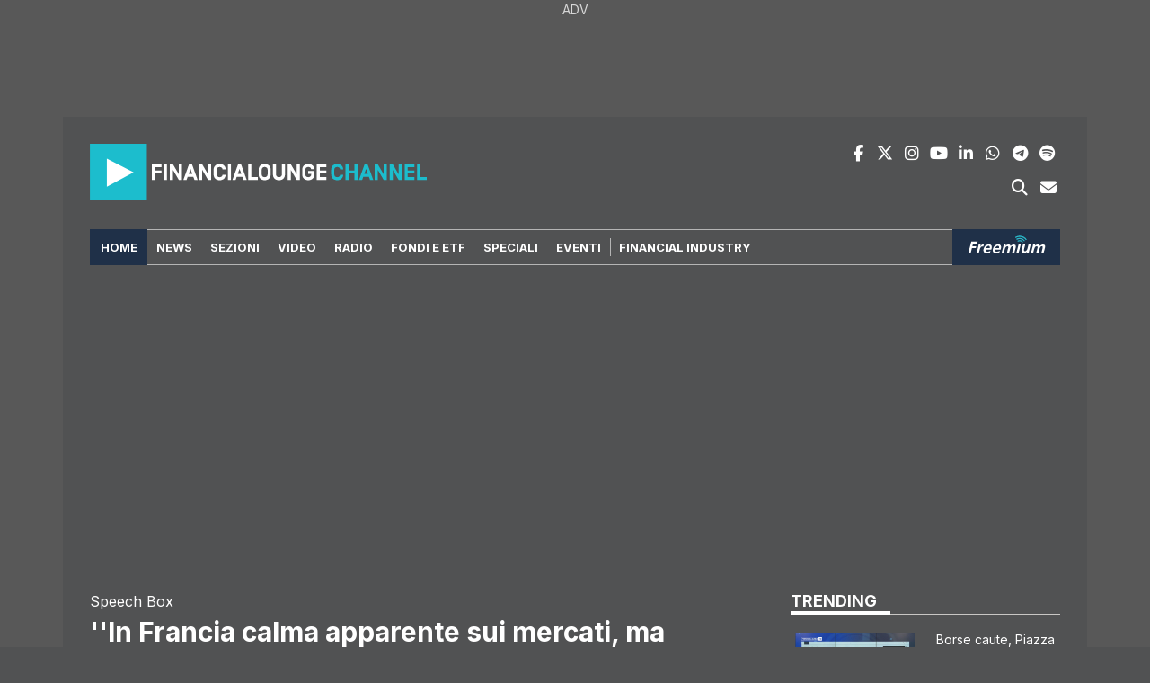

--- FILE ---
content_type: text/html; charset=UTF-8
request_url: https://www.financialounge.com/video/2024/07/09/in-francia-calma-apparente-sui-mercati-ma-chiunque-governera-dovra-stare-attento-ai-conti-pubblici-fuori-controllo/
body_size: 24506
content:
<!doctype html>
<!-- FL24  -->
<html lang="it-IT" >
<head>
	<!-- FL - news 250211 -->
	<!-- financialounge plausible -->
	<script defer data-domain="financialounge.com" src="https://plausible.io/js/plausible.js"></script>
	<!-- financialounge plausible -->
	<!-- financialounge google -->
	<script>
		window.dataLayer = window.dataLayer || [];
		dataLayer.push({ 
			'page_type':'Video Page'
		});
	</script>
<!-- Google tag (gtag.js) -->
<script async src="https://www.googletagmanager.com/gtag/js?id=G-JYDRTDJDXE">
</script>
<script> window.dataLayer = window.dataLayer || []; function gtag(){dataLayer.push(arguments);} gtag('js', new Date()); gtag('config', 'G-JYDRTDJDXE');
</script>
<!-- End Google Tag -->
	<!-- Manzoni AD Setup -->
	<script> var fl_tipo_pagina = ''; </script>
	<script type="text/javascript" src="https://www.financialounge.com/wp-content/themes/twentytwentyone-financialounge/assets/js/mnz_adsetup.js?v=20240528d"></script>
	<!-- End Manzoni AD Setup -->
	<script>
		var googletag = googletag || {};
		googletag.cmd = googletag.cmd || [];
	</script>
	<script type="text/javascript" async src="https://pagead2.googlesyndication.com/pagead/js/adsbygoogle.js?client=ca-pub-7004256852086741" crossorigin="anonymous"></script>
	<!-- financialounge google end -->
		<!-- Dati Strutturati  -->
	<script type="application/ld+json">	
	{
		"@context": "https://schema.org",
		"@type": "VideoObject",
		"name": "''In Francia calma apparente sui mercati, ma chiunque governerà dovrà stare attento ai conti pubblici fuori controllo''",
		"description": "In questa puntata Massimo Famularo, Investment manager e blogger finanziario, analizza le ripercussioni sui mercati e sullo spread dopo la situazione politica di stallo che si è creata in Francia a seguito del voto di domenica scorsa, in attesa di un accordo tra i partiti per formare un nuovo Governo.",
		"thumbnailUrl": "https://www.financialounge.com/wp-content/uploads/2024/07/Famularo_SpeechBox_Lentini-150x150.jpg",
		"uploadDate": "2024-07-09 12:54:40",
		"embedUrl": "https://geo.dailymotion.com/player/xmyye.html?video=x91sjfs"
	}	
	</script>	<!-- meta -->
	<meta charset="UTF-8" />
	<meta name="viewport" content="width=device-width, minimum-scale=1, initial-scale=1" />	
	<!-- PID: 246822 -->
	<!-- yoast 2025  -->
	<meta name="description" content="In questa puntata Massimo Famularo, Investment manager e blogger finanziario, analizza le ripercussioni sui mercati e sullo spread dopo la situazione politica di stallo che si è creata in Francia a seguito del voto di domenica scorsa, in attesa di un accordo tra i partiti per formare un nuovo Governo" />
	<meta name="robots" content="index ,follow ,max-snippet:-1 ,max-image-preview:large ,max-video-preview:-1" />
	<title>''In Francia calma apparente sui mercati, ma chiunque governerà dovrà stare attento ai conti pubblici fuori controllo''</title>
	<link rel="canonical" href="https://www.financialounge.com/video/2024/07/09/in-francia-calma-apparente-sui-mercati-ma-chiunque-governera-dovra-stare-attento-ai-conti-pubblici-fuori-controllo/" />
	<meta property="og:locale" content="it_IT" />
	<meta property="og:type" content="article" />
	<meta property="og:title" content="''In Francia calma apparente sui mercati, ma chiunque governerà dovrà stare attento ai conti pubblici fuori controllo''" />
	<meta property="og:url" content="https://www.financialounge.com/video/2024/07/09/in-francia-calma-apparente-sui-mercati-ma-chiunque-governera-dovra-stare-attento-ai-conti-pubblici-fuori-controllo/" />
	<meta property="og:site_name" content="Financialounge.com" />
	<meta property="article:publisher" content="https://www.facebook.com/pages/FinanciaLounge/107413606064385" />
	<meta property="article:modified_time" content="2024-07-09T10:54:40+00:00" />
	<meta property="og:image" content="https://www.financialounge.com/wp-content/uploads/2024/07/Famularo_SpeechBox_Lentini.jpg" />
	<meta name="twitter:card" content="summary_large_image" />
	<meta name="twitter:site" content="@FinanciaLounge" />
	<meta name="twitter:title" content="''In Francia calma apparente sui mercati, ma chiunque governerà dovrà stare attento ai conti pubblici fuori controllo''" />
	<meta name="gs:twitter:text" content="''In Francia calma apparente sui mercati, ma chiunque governerà dovrà stare attento ai conti pubblici fuori controllo''" />
	<script type="application/ld+json" class="yoast-schema-graph">{"@context":"https:\/\/schema.org","@graph":[{"@type":"WebPage","@id":"https:\/\/www.financialounge.com\/video\/2024\/07\/09\/in-francia-calma-apparente-sui-mercati-ma-chiunque-governera-dovra-stare-attento-ai-conti-pubblici-fuori-controllo\/","url":"https:\/\/www.financialounge.com\/video\/2024\/07\/09\/in-francia-calma-apparente-sui-mercati-ma-chiunque-governera-dovra-stare-attento-ai-conti-pubblici-fuori-controllo\/","name":"''In Francia calma apparente sui mercati, ma chiunque governer\u00e0 dovr\u00e0 stare attento ai conti pubblici fuori controllo''","isPartOf":{"@id":"https:\/\/www.financialounge.com\/#website"},"primaryImageOfPage":{"@id":"https:\/\/www.financialounge.com\/video\/2024\/07\/09\/in-francia-calma-apparente-sui-mercati-ma-chiunque-governera-dovra-stare-attento-ai-conti-pubblici-fuori-controllo\/#primaryimage"},"image":{"@id":"https:\/\/www.financialounge.com\/video\/2024\/07\/09\/in-francia-calma-apparente-sui-mercati-ma-chiunque-governera-dovra-stare-attento-ai-conti-pubblici-fuori-controllo\/#primaryimage"},"thumbnailUrl":"https:\/\/www.financialounge.com\/wp-content\/uploads\/2024\/07\/Famularo_SpeechBox_Lentini.jpg","datePublished":"2024-07-09T10:53:07+00:00","dateModified":"2024-07-09T10:54:40+00:00","description":"In questa puntata Massimo Famularo, Investment manager e blogger finanziario, analizza le ripercussioni sui mercati e sullo spread dopo la situazione Massimo Famularo, Investment manager e blogger finanziario, analizza le ripercussioni sui mercati e sullo spread dopo la situazione politica di stallo che si \u00e8 creata in Francia a seguito del voto di domenica scorsa, in attesa di un accordo tra i partiti per formare un nuovo Governo","breadcrumb":{"@id":"https:\/\/www.financialounge.com\/video\/2024\/07\/09\/in-francia-calma-apparente-sui-mercati-ma-chiunque-governera-dovra-stare-attento-ai-conti-pubblici-fuori-controllo\/#breadcrumb"},"inLanguage":"it-IT","potentialAction":[{"@type":"ReadAction","target":["https:\/\/www.financialounge.com\/video\/2024\/07\/09\/in-francia-calma-apparente-sui-mercati-ma-chiunque-governera-dovra-stare-attento-ai-conti-pubblici-fuori-controllo\/"]}]},{"@type":"ImageObject","inLanguage":"it-IT","@id":"https:\/\/www.financialounge.com\/video\/2024\/07\/09\/in-francia-calma-apparente-sui-mercati-ma-chiunque-governera-dovra-stare-attento-ai-conti-pubblici-fuori-controllo\/#primaryimage","url":"https:\/\/www.financialounge.com\/wp-content\/uploads\/2024\/07\/Famularo_SpeechBox_Lentini.jpg","contentUrl":"https:\/\/www.financialounge.com\/wp-content\/uploads\/2024\/07\/Famularo_SpeechBox_Lentini.jpg","width":1400,"height":790},{"@type":"BreadcrumbList","@id":"https:\/\/www.financialounge.com\/video\/2024\/07\/09\/in-francia-calma-apparente-sui-mercati-ma-chiunque-governera-dovra-stare-attento-ai-conti-pubblici-fuori-controllo\/#breadcrumb","itemListElement":[{"@type":"ListItem","position":1,"name":"Home","item":"https:\/\/www.financialounge.com\/"},{"@type":"ListItem","position":2,"name":"Video","item":"https:\/\/www.financialounge.com\/video\/%y%\/%m%\/%d%\/"},{"@type":"ListItem","position":3,"name":"&#8221;In Francia calma apparente sui mercati, ma chiunque governer\u00e0 dovr\u00e0 stare attento ai conti pubblici fuori controllo&#8221;"}]},{"@type":"WebSite","@id":"https:\/\/www.financialounge.com\/#website","url":"https:\/\/www.financialounge.com\/","name":"Financialounge.com","description":"Human Financial Information","publisher":{"@id":"https:\/\/www.financialounge.com\/#organization"},"potentialAction":[{"@type":"SearchAction","target":{"@type":"EntryPoint","urlTemplate":"https:\/\/www.financialounge.com\/?s={search_term_string}"},"query-input":{"@type":"PropertyValueSpecification","valueRequired":true,"valueName":"search_term_string"}}],"inLanguage":"it-IT"},{"@type":"Organization","@id":"https:\/\/www.financialounge.com\/#organization","name":"financialounge.com","url":"https:\/\/www.financialounge.com\/","logo":{"@type":"ImageObject","inLanguage":"it-IT","@id":"https:\/\/www.financialounge.com\/#\/schema\/logo\/image\/","url":"https:\/\/www.financialounge.com\/wp-content\/uploads\/2019\/10\/logosocial.jpg","contentUrl":"https:\/\/www.financialounge.com\/wp-content\/uploads\/2019\/10\/logosocial.jpg","width":1200,"height":630,"caption":"financialounge.com"},"image":{"@id":"https:\/\/www.financialounge.com\/#\/schema\/logo\/image\/"},"sameAs":["https:\/\/www.facebook.com\/pages\/FinanciaLounge\/107413606064385","https:\/\/x.com\/FinanciaLounge","https:\/\/www.linkedin.com\/company\/financialounge-com\/","https:\/\/www.instagram.com\/financialounge\/"]}]}</script>
	<meta name="msvalidate.01" content="068D6E2A2D6E7AE9E3DC707078DB62AD" />
	<meta name="google-site-verification" content="aCPsSanSZXbDHjzJSjwsGg2GGM5oOJy2rohZ7SE0NYM" />
	<link rel='shortlink' href='https://www.financialounge.com/video/2024/07/09/in-francia-calma-apparente-sui-mercati-ma-chiunque-governera-dovra-stare-attento-ai-conti-pubblici-fuori-controllo/' />
<!-- -->
	<!-- favicon -->
	<link rel="icon" href="https://www.financialounge.com/wp-content/themes/twentytwentyone-financialounge/assets/images/favicon/favicon-50x50.png" sizes="32x32" />
	<link rel="icon" href="https://www.financialounge.com/wp-content/themes/twentytwentyone-financialounge/assets/images/favicon/favicon-192x192.png" sizes="192x192" />
	<link rel="apple-touch-icon" href="https://www.financialounge.com/wp-content/themes/twentytwentyone-financialounge/assets/images/favicon/favicon-180x180.png" />
	<meta name="msapplication-TileImage" content="https://www.financialounge.com/wp-content/themes/twentytwentyone-financialounge/assets/images/favicon/favicon-270x270.png" />	<!-- end yoast -->
		<!-- financialounge scripts -->
	<!-- onlycontents:  -->
	<!-- OneTrustG Cookies Consent Notice start for financialounge.com -->
<!--	<script src="https://cdn.cookielaw.org/scripttemplates/otSDKStub.js"  type="text/javascript" charset="UTF-8" data-domain-script="b37d425f-2d7a-4981-933e-749d1befbaa0" ></script>
	<script type="text/javascript"> function OptanonWrapper() { } </script> -->

<!-- <link rel="preload" href="https://cdn.cookielaw.org/scripttemplates/otSDKStub.js" as="script">
<script src="https://cdn.cookielaw.org/scripttemplates/otSDKStub.js" 
        type="text/javascript" charset="UTF-8" 
        data-domain-script="b37d425f-2d7a-4981-933e-749d1befbaa0" 
        async defer></script>
<script type="text/javascript">
    window.OptanonWrapper = function() {
        console.log('OneTrust Cookie Consent Initialized');
    };
</script> -->

<!-- PushEngage -->
<script>
(function(w, d) {
  w.PushEngage = w.PushEngage || [];
  w._peq = w._peq || [];
  PushEngage.push(['init', {
      appId: 'ebd4b0b2-7d79-4e88-8404-f8631bbf7c76'
  }]);

  var e = d.createElement('script');

  e.src = 'https://clientcdn.pushengage.com/sdks/pushengage-web-sdk.js';
  e.async = true;
  e.type = 'text/javascript';
  d.head.appendChild(e);
})(window, document);
</script>

<link rel="manifest" href="/manifest.json">

<script type="text/javascript">
var _iub = _iub || [];
_iub.csConfiguration = {"askConsentAtCookiePolicyUpdate":true,"countryDetection":true,"enableFadp":true,"enableLgpd":true,"enableTcf":true,"enableUspr":true,"floatingPreferencesButtonColor":"#1F304870","floatingPreferencesButtonDisplay":false,"googleAdditionalConsentMode":true,"lgpdAppliesGlobally":false,"perPurposeConsent":true,"siteId":3675240,"tcfPurposes":{"2":"consent_only","7":"consent_only","8":"consent_only","9":"consent_only","10":"consent_only","11":"consent_only"},"usPreferencesWidgetDisplay":"inline-left","whitelabel":false,"cookiePolicyId":37193327,"i18n":{"it":{"banner":{"title":"Per noi la tua privacy è molto importante","accept_button_caption":"Accetto","customize_button_caption":"Scopri di più e personalizza","reject_button_caption":"Rifiuto"}}},"banner":{"acceptButtonColor":"#1F3048","acceptButtonDisplay":true,"backgroundColor":"#B5B4B4","backgroundOverlay":true,"brandBackgroundColor":"#B5B4B4","closeButtonRejects":true,"customizeButtonColor":"#1F3048","customizeButtonDisplay":true,"explicitWithdrawal":true,"listPurposes":true,"logo":"[data-uri]","linksColor":"#013FC2","ownerName":"www.financialounge.com","position":"float-top-center","rejectButtonColor":"#1F3048","rejectButtonDisplay":true,"showPurposesToggles":true,"showTotalNumberOfProviders":true,"textColor":"#000000"}};
_iub.csLangConfiguration = {"it":{"cookiePolicyId":37193327},"en-GB":{"cookiePolicyId":21275475}};
</script>
<script type="text/javascript" src="https://cs.iubenda.com/autoblocking/3675240.js"></script>
<script type="text/javascript" src="//cdn.iubenda.com/cs/tcf/stub-v2.js"></script>
<script type="text/javascript" src="//cdn.iubenda.com/cs/tcf/safe-tcf-v2.js"></script>
<script type="text/javascript" src="//cdn.iubenda.com/cs/gpp/stub.js"></script>
<script type="text/javascript" src="//cdn.iubenda.com/cs/iubenda_cs.js" charset="UTF-8" async></script>
	<!-- Manzoni AD Listener -->
	<script type="text/javascript">
		var cnt = 0;
		var consentSetInterval = setInterval(function() {
			cnt += 1;
			// Bail if we have not gotten a consent response after 60 seconds.
			if( cnt === 600 )
				clearInterval(consentSetInterval);

			if( typeof window.__tcfapi !== 'undefined' )
			{ // Check if window.__tcfapi has been set
				clearInterval( consentSetInterval );

				window.__tcfapi('addEventListener', 2, function(tcData,listenerSuccess) {
					if (listenerSuccess) {
						// check the eventstatus
						if (tcData.eventStatus === 'useractioncomplete' || tcData.eventStatus === 'tcloaded')
						{
							console.log('Do IAB Vendors Actions Here');
							if ((tcData.purpose.consents[1] === false) || (tcData.purpose.consents[1] === undefined))
							{
								console.log('Do limited');
								MNZ_advReady('limited');
							}
							else if ((tcData.purpose.consents[3] === false) || (tcData.purpose.consents[4] === false) || (tcData.purpose.consents[5] === false) || (tcData.purpose.consents[3] === undefined) || (tcData.purpose.consents[4] === undefined) || (tcData.purpose.consents[5] === undefined)) 
							{
								console.log('Do without dmp');
								MNZ_advReady('notok');
							}
							else
							{
								console.log('Do with dmp');
								MNZ_fireOneplusx();
								setTimeout(function(){ MNZ_advReady('ok')}, 500);
							}
						}
					}
				});
			}
			cnt++;
		}, 100);
	</script>
		<!-- scripts -->
	<script>
		var env = {
			theme_url: 'https://www.financialounge.com/wp-content/themes/twentytwentyone-financialounge',
			isRepubblica: false,
			isAzienda: false,
			isStage: false,
			isTouch: (/Android|webOS|iPhone|iPad|iPod|BlackBerry|IEMobile|Opera Mini/i.test(navigator.userAgent)),
		}
	</script>
	<script src="https://www.financialounge.com/wp-content/themes/twentytwentyone-financialounge/assets/libs/jquery/3.5.1/jquery.min.js"></script>
	<script src="https://www.financialounge.com/wp-content/themes/twentytwentyone-financialounge/assets/js/fl.main.1.1.00.js?v=20250401c" crossorigin="anonymous" defer></script>
	<script src="https://www.financialounge.com/wp-content/themes/twentytwentyone-financialounge/plugins/googleads25/js/googleads25-frontend.1.0.0.js?v=20251028d" crossorigin="anonymous" defer></script>
	<script src="https://www.financialounge.com/wp-content/themes/twentytwentyone-financialounge/components/video/scripts.1.00.00.js?v=20250401" crossorigin="anonymous" defer></script>
<!-- -->	<!-- financialounge styles x -->
	<link rel="preconnect" href="https://fonts.gstatic.com">
	<link rel="preconnect" href="https://fonts.googleapis.com">
	<link href="https://fonts.googleapis.com/css2?family=Inter:wght@300;400;500;700&display=swap" rel="stylesheet preload" as="style">
	<link href="https://fonts.googleapis.com/css2?family=Roboto:wght@400;500;700&display=swap" rel="stylesheet preload" as="style">
	<!-- -->
	<link href="https://www.financialounge.com/wp-content/themes/twentytwentyone-financialounge/assets/css/fl.theme.custom.1.00.00.min.css?v=20250415" type="text/css" media="all" rel="stylesheet preload" id="fl-theme-custom-css" as="style" />
	<link href="https://www.financialounge.com/wp-content/themes/twentytwentyone-financialounge/assets/libs/bootstrap/5.3.3/css/bootstrap.min.css" rel="stylesheet preload" crossorigin="anonymous" as="style">
	<link href="https://www.financialounge.com/wp-content/themes/twentytwentyone-financialounge/assets/css/fl.boostrap.custom.1.00.01.min.css?v=20250415" type="text/css" media="all" rel="stylesheet preload" id="fl-boostrap-custom-css" as="style" />
	<link href="https://www.financialounge.com/wp-content/themes/twentytwentyone-financialounge/assets/libs/fontawesome/6.5.2/css/all.custom.min.css?v=20250923" type="text/css" media="all" rel="stylesheet preload" id="font-awesome-css" as="style" />
	<link href="https://www.financialounge.com/wp-content/themes/twentytwentyone-financialounge/assets/css/fl.main.1.1.00.min.css?v=20251216b" type="text/css" media="all" rel="stylesheet preload" id="fl-main-css" as="style" />
	<link href="https://www.financialounge.com/wp-content/themes/twentytwentyone-financialounge/assets/css/fl.header.1.1.00.min.css?v=20250415" type="text/css" media="all" rel="stylesheet preload" id="fl-header-css" as="style" />
	<link href="https://www.financialounge.com/wp-content/themes/twentytwentyone-financialounge/assets/css/fl.footer.1.1.00.min.css?v=20251007" type="text/css" media="all" rel="stylesheet preload" id="fl-footer-css" as="style" />
	<!-- cpt  -->
	<link href="https://www.financialounge.com/wp-content/themes/twentytwentyone-financialounge/components/news/style.1.1.00.min.css?v=20250415" type="text/css" media="all" rel="stylesheet preload" id="fl-news-css" as="style" />
	<link href="https://www.financialounge.com/wp-content/themes/twentytwentyone-financialounge/components/video/style.1.00.01.min.css?v=20250415" type="text/css" media="all" rel="stylesheet preload" id="fl-video-css" as="style" />
	<link href="https://www.financialounge.com/wp-content/themes/twentytwentyone-financialounge/components/dettagliazienda/style.1.00.00.min.css?v=20250916b" type="text/css" media="all" rel="stylesheet preload" id="fl-dettagliazienda-css" as="style" />
	<link href="https://www.financialounge.com/wp-content/themes/twentytwentyone-financialounge/plugins/googleads25/css/googleads25-frontend.1.1.00.min.css?v=20250415" type="text/css" media="all" rel="stylesheet preload" id="googleads25-frontend-css" as="style" />
	<!-- current only  -->
	<link href="https://www.financialounge.com/wp-content/themes/twentytwentyone-financialounge/assets/css/fl.video.1.1.00.min.css?v=20250930" type="text/css" media="all" rel="stylesheet preload" id="fl-main-video-css" as="style" /><!-- -->
	<link href="https://www.financialounge.com/wp-content/themes/twentytwentyone-financialounge/assets/css/fl.home.1.1.00.min.css?v=20251001" type="text/css" media="all" rel="stylesheet preload" id="fl-home-css" as="style" /><!-- -->
	<!-- tags:  Analisi dei mercati conti pubblici elezioni francesi Massimo Famularo SpeechBox spread -->
</head>
<body class="video-template-default single single-video postid-246822 wp-embed-responsive has-skin is-light-theme no-js singular has-main-navigation">
	<div id="adv-Position3"></div>
	<!-- Google Tag Manager (noscript) -->
<noscript><iframe src="https://www.googletagmanager.com/ns.html?id=GTM-PVTVRJ6"
height="0" width="0" style="display:none;visibility:hidden"></iframe></noscript>
	<!-- google-ads-skin '25 -->
	<div id="google-ads-skin" class="container-fluid"><!-- /83094342/fl4_unit_1920x1080 -->
<div id="fl4_unit_1920x1080-e37eea"
     class="google-ads google-ads-1920x1080 "
      data-autorefresh="15,15" data-slot="skin" aria-hidden="false">
    <script>
        (function(){
            var adUnitPath   = "\/83094342\/fl4_unit_1920x1080";
            var slotElementId= "fl4_unit_1920x1080-e37eea";

            // Se non stampiamo il container, assicurati che l'elemento esista già nel DOM
            
            window.googletag = window.googletag || {cmd: []};
            googletag.cmd.push(function(){
                if (!window.__gptServicesEnabled) {
                    try {
                        googletag.pubads().collapseEmptyDivs(true);
                        if (googletag.pubads().enableLazyLoad) {
                            googletag.pubads().enableLazyLoad({ fetchMarginPercent: 200, renderMarginPercent: 75, mobileScaling: 2.0 });
                        }
                        googletag.pubads().disableInitialLoad();
                        googletag.enableServices();
                    } catch(e) {}
                    window.__gptServicesEnabled = true;
                }

                var mapping_fl4_unit_1920x1080 = googletag.sizeMapping()
                    .addSize([1400, 0], [[1920, 1080]])
                    .addSize([1200, 0], [[1400, 980]])
                    .addSize([0, 0], [[1200, 500]])                    .build();

                var slot = googletag.defineSlot(adUnitPath, [[1920, 1080],[1400, 980],[1200, 500]], slotElementId)
                    .defineSizeMapping(mapping_fl4_unit_1920x1080)
                    .addService(googletag.pubads())
                    ;

                googletag.pubads().addEventListener('slotRenderEnded', function(e){
                    if (!e || !e.slot) return;
                    if (e.slot.getSlotElementId() !== slotElementId) return;
                    if (typeof window.GoogleAds_FrontEnd_CallBack === 'function') {
                        try { window.GoogleAds_FrontEnd_CallBack(slotElementId, !!e.isEmpty); } catch(_){}
                    }
                });

                googletag.display(slotElementId);
                //googletag.cmd.push(function(){ googletag.pubads().refresh([slot]); });
            });
        })();
    </script>
</div>
    <!-- $ext:  --></div>	<!-- header -->
	<header class="container">
		<div id="header-top" class="row">
        <div class="col-sm-6">
                <!-- logo --><a class="logo" href="/video/"><img src="https://www.financialounge.com/wp-content/themes/twentytwentyone-financialounge/assets/images/Logo-2020-FinancialoungeChannel.svg" alt="FinanciaLounge Logo" width="375" height="63.4"></a>        </div>
        <div class="col-sm-6">
                <div class="socials">
                        <div class="socials-line">
<a class="social" target="_blank" rel="nofollow" name="facebook" href="https://www.facebook.com/pages/FinanciaLounge/107413606064385">
	<i class="fa-brands fa-facebook-f fa-fw"></i>
	<span>facebook</span>
</a><!--
--><a class="social" target="_blank" rel="nofollow" name="twitter x" href="https://twitter.com/FinanciaLounge">
	<i class="fa-brands fa-x-twitter fa-tw"></i>
	<span>twitter x</span>
</a><!--
--><a class="social" target="_blank" rel="nofollow" name="instagram" href="https://www.instagram.com/financialounge/">
	<i class="fa-brands fa-instagram fa-fw"></i>
	<span>instagram</span>
</a><!--
--><a class="social" target="_blank" rel="nofollow" name="youtube" href="https://www.youtube.com/channel/UCfMgtvzF6TkJFnjZS5TgAGQ">
	<i class="fa-brands fa-youtube fa-fw"></i>	
	<span>youtube</span>
</a><!--
--><a class="social" target="_blank" rel="nofollow" name="linkedin" href="https://www.linkedin.com/company/financialounge-com/">
	<i class="fa-brands fa-linkedin-in fa-fw"></i>
	<span>linkedin</span>
</a><!--
--><a class="social" target="_blank" rel="nofollow" name="whatsapp" href="https://bit.ly/3TfVfEV">
	<i class="fa-brands fa-whatsapp fa-fw"></i>
	<span>whatsapp</span>
</a><!--
--><a class="social" target="_blank" rel="nofollow" name="telegram" href="https://t.me/financialounge/">
	<i class="fa-brands fa-telegram fa-fw"></i>
	<span>telegram</span>
</a><!--
--><a class="social" target="_blank" rel="nofollow" name="spotify" href="https://www.financialounge.com/galleria-podcast-spotify/">
	<i class="fa-brands fa-spotify fa-fw"></i>
	<span>spotify</span>
</a>
</div>
<div class="buttons-line">
<button class="social search-toggle" name="search">
	<i class="fa-solid fa-magnifying-glass fa-fw"></i>
	<span>cerca</span>
</button><!--
-->
<button class="social newsletter-toggle" name="newsletter">
	<i class="fa-solid fa-envelope fa-fw"></i>
	<span>newsletetr</span>	
</button>
</div>



                </div>
        </div>
</div>
<div id="header-nav" class="row">
        <div id="header-nav-wrapper" class="col-sm-12" >
                <div id="header-nav-inner" class="container headered">
                        <nav>
                                <div class="nav-group">
                                <div class="menu-container menu-container-principale"><ul id="menu-principale" class="menu"><li id="menu-item-192515" class="menu-item menu-item-type-custom menu-item-object-custom menu-item-192515"><a href="/">Home</a></li>
<li id="menu-item-149020" class="menu-item menu-item-type-custom menu-item-object-custom menu-item-149020"><a href="/news/">News</a></li>
<li id="menu-item-250678" class="menu-item menu-item-type-custom menu-item-object-custom menu-item-has-children menu-item-250678"><a href="#">Sezioni</a>
<ul class="sub-menu">
	<li id="menu-item-261086" class="menu-item menu-item-type-post_type menu-item-object-page menu-item-261086"><a href="https://www.financialounge.com/longennial-economy/"><span style="color:#1B74F4">Longennial Economy</span></a></li>
	<li id="menu-item-253053" class="menu-item menu-item-type-custom menu-item-object-custom menu-item-253053"><a href="/green-economy/"><span style="color:#13A524">Green Economy</span></a></li>
	<li id="menu-item-253063" class="menu-item menu-item-type-custom menu-item-object-custom menu-item-253063"><a href="/technology/"><span style="color:#F7C55E">Technology</span></a></li>
	<li id="menu-item-253064" class="menu-item menu-item-type-custom menu-item-object-custom menu-item-253064"><a href="/realeconomy/"><span style="color:#901D81">Real Economy</span></a></li>
	<li id="menu-item-262709" class="menu-item menu-item-type-post_type menu-item-object-page menu-item-262709"><a href="https://www.financialounge.com/ultimi-rumors/"><span style="color:#df271f">Ultimi Rumors</span></a></li>
</ul>
</li>
<li id="menu-item-29673" class="menu-item menu-item-type-custom menu-item-object-custom menu-item-29673"><a href="/video/">Video</a></li>
<li id="menu-item-129785" class="menu-item menu-item-type-custom menu-item-object-custom menu-item-129785"><a href="/radio/">Radio</a></li>
<li id="menu-item-250682" class="menu-item menu-item-type-custom menu-item-object-custom menu-item-has-children menu-item-250682"><a href="#">Fondi e ETF</a>
<ul class="sub-menu">
	<li id="menu-item-55072" class="menu-item menu-item-type-custom menu-item-object-custom menu-item-55072"><a href="/fondi/">Fondi</a></li>
	<li id="menu-item-192365" class="menu-item menu-item-type-custom menu-item-object-custom menu-item-192365"><a href="/etf/">ETF</a></li>
</ul>
</li>
<li id="menu-item-252502" class="menu-item menu-item-type-custom menu-item-object-custom menu-item-has-children menu-item-252502"><a href="#">Speciali</a>
<ul class="sub-menu">
	<li id="menu-item-269419" class="menu-item menu-item-type-post_type menu-item-object-page menu-item-269419"><a href="https://www.financialounge.com/universo-certificates/">Universo Certificates</a></li>
	<li id="menu-item-253065" class="menu-item menu-item-type-custom menu-item-object-custom menu-item-253065"><a href="/cop29/">COP29</a></li>
	<li id="menu-item-253066" class="menu-item menu-item-type-custom menu-item-object-custom menu-item-253066"><a href="/elezioni-usa-2024/">Elezioni Usa 2024</a></li>
</ul>
</li>
<li id="menu-item-252566" class="menu-item menu-item-type-custom menu-item-object-custom menu-item-has-children menu-item-252566"><a href="#">Eventi</a>
<ul class="sub-menu">
	<li id="menu-item-253067" class="menu-item menu-item-type-custom menu-item-object-custom menu-item-253067"><a href="/investire-in-un-mondo-che-cambia/">Borsa Italiana</a></li>
</ul>
</li>
</ul></div><div class="menu-container menu-container-financial-industry"><ul id="menu-financial-industry" class="menu"><li id="menu-item-193668" class="menu-item menu-item-type-custom menu-item-object-custom menu-item-193668"><a href="/financial-industry/">Financial Industry</a></li>
</ul></div>                                <div class="menu-container-network">
                                        <ul id="network-title">
                                        </ul>
                                        <ul id="network-buttons">
                                                <li>
                                                        <a id="logo-freemium" href="https://freemiumplay.it/"><img src="https://www.financialounge.com/wp-content/themes/twentytwentyone-financialounge/assets/images/Logo-2020-Financialounge-Freemium.svg" alt="Freemium Logo"
 width="89" height="20"></a>
                                                </li>
                                        </ul>
                                </div>
                                <div class="menu-container-buttons">
                                        <div class="buttons-line">
                                                <button class="social search-toggle" name="search">
                                                        <i class="fa-solid fa-magnifying-glass fa-fw"></i>
                                                        <span>cerca</span>
                                                </button>
                                                <button class="social newsletter-toggle" name="newsletter">
                                                        <i class="fa-solid fa-envelope fa-fw"></i>
                                                        <span>newsletter</span>
                                                </button>
                                        </div>
                                </div>
                                </div>
                        </nav>
                </div>
        </div>
</div>
<div id="header-mobile" class="row">
        <div id="header-mobile-wrapper" class="col-12">
                <div class="mobile-menu-open">
                        <i class="fa-solid fa-bars"></i>
                </div>
                <div>
                        <!-- logo --><a class="logo" href="/video/"><img src="https://www.financialounge.com/wp-content/themes/twentytwentyone-financialounge/assets/images/Logo-2020-FinancialoungeChannel.svg" alt="FinanciaLounge Logo" width="375" height="63.4"></a><!-- -->
                </div>
        </div>
        <div id="header-mobile-menu">
                <div id="header-mobile-menu-wrapper">
                        <div class="top">
                                <div class="mobile-menu-close">
                                        <i class="fa-solid fa-xmark"></i>
                                </div>
                                <div>
                                        <!-- logo --><a class="logo" href="/video/"><img src="https://www.financialounge.com/wp-content/themes/twentytwentyone-financialounge/assets/images/Logo-2020-FinancialoungeChannel.svg" alt="FinanciaLounge Logo" width="375" height="63.4"></a><!-- -->
                                </div>
                        </div>
                        <div class="socials">
                                <div class="socials-line">
<a class="social" target="_blank" rel="nofollow" name="facebook" href="https://www.facebook.com/pages/FinanciaLounge/107413606064385">
	<i class="fa-brands fa-facebook-f fa-fw"></i>
	<span>facebook</span>
</a><!--
--><a class="social" target="_blank" rel="nofollow" name="twitter x" href="https://twitter.com/FinanciaLounge">
	<i class="fa-brands fa-x-twitter fa-tw"></i>
	<span>twitter x</span>
</a><!--
--><a class="social" target="_blank" rel="nofollow" name="instagram" href="https://www.instagram.com/financialounge/">
	<i class="fa-brands fa-instagram fa-fw"></i>
	<span>instagram</span>
</a><!--
--><a class="social" target="_blank" rel="nofollow" name="youtube" href="https://www.youtube.com/channel/UCfMgtvzF6TkJFnjZS5TgAGQ">
	<i class="fa-brands fa-youtube fa-fw"></i>	
	<span>youtube</span>
</a><!--
--><a class="social" target="_blank" rel="nofollow" name="linkedin" href="https://www.linkedin.com/company/financialounge-com/">
	<i class="fa-brands fa-linkedin-in fa-fw"></i>
	<span>linkedin</span>
</a><!--
--><a class="social" target="_blank" rel="nofollow" name="whatsapp" href="https://bit.ly/3TfVfEV">
	<i class="fa-brands fa-whatsapp fa-fw"></i>
	<span>whatsapp</span>
</a><!--
--><a class="social" target="_blank" rel="nofollow" name="telegram" href="https://t.me/financialounge/">
	<i class="fa-brands fa-telegram fa-fw"></i>
	<span>telegram</span>
</a><!--
--><a class="social" target="_blank" rel="nofollow" name="spotify" href="https://www.financialounge.com/galleria-podcast-spotify/">
	<i class="fa-brands fa-spotify fa-fw"></i>
	<span>spotify</span>
</a>
</div>
<div class="buttons-line">
<button class="social search-toggle" name="search">
	<i class="fa-solid fa-magnifying-glass fa-fw"></i>
	<span>cerca</span>
</button><!--
-->
<button class="social newsletter-toggle" name="newsletter">
	<i class="fa-solid fa-envelope fa-fw"></i>
	<span>newsletetr</span>	
</button>
</div>



                        </div>
                        <div class="menu-container menu-container-principale"><ul id="menu-principale-1" class="menu"><li class="menu-item menu-item-type-custom menu-item-object-custom menu-item-192515"><a href="/">Home</a></li>
<li class="menu-item menu-item-type-custom menu-item-object-custom menu-item-149020"><a href="/news/">News</a></li>
<li class="menu-item menu-item-type-custom menu-item-object-custom menu-item-has-children menu-item-250678"><a href="#">Sezioni</a>
<ul class="sub-menu">
	<li class="menu-item menu-item-type-post_type menu-item-object-page menu-item-261086"><a href="https://www.financialounge.com/longennial-economy/"><span style="color:#1B74F4">Longennial Economy</span></a></li>
	<li class="menu-item menu-item-type-custom menu-item-object-custom menu-item-253053"><a href="/green-economy/"><span style="color:#13A524">Green Economy</span></a></li>
	<li class="menu-item menu-item-type-custom menu-item-object-custom menu-item-253063"><a href="/technology/"><span style="color:#F7C55E">Technology</span></a></li>
	<li class="menu-item menu-item-type-custom menu-item-object-custom menu-item-253064"><a href="/realeconomy/"><span style="color:#901D81">Real Economy</span></a></li>
	<li class="menu-item menu-item-type-post_type menu-item-object-page menu-item-262709"><a href="https://www.financialounge.com/ultimi-rumors/"><span style="color:#df271f">Ultimi Rumors</span></a></li>
</ul>
</li>
<li class="menu-item menu-item-type-custom menu-item-object-custom menu-item-29673"><a href="/video/">Video</a></li>
<li class="menu-item menu-item-type-custom menu-item-object-custom menu-item-129785"><a href="/radio/">Radio</a></li>
<li class="menu-item menu-item-type-custom menu-item-object-custom menu-item-has-children menu-item-250682"><a href="#">Fondi e ETF</a>
<ul class="sub-menu">
	<li class="menu-item menu-item-type-custom menu-item-object-custom menu-item-55072"><a href="/fondi/">Fondi</a></li>
	<li class="menu-item menu-item-type-custom menu-item-object-custom menu-item-192365"><a href="/etf/">ETF</a></li>
</ul>
</li>
<li class="menu-item menu-item-type-custom menu-item-object-custom menu-item-has-children menu-item-252502"><a href="#">Speciali</a>
<ul class="sub-menu">
	<li class="menu-item menu-item-type-post_type menu-item-object-page menu-item-269419"><a href="https://www.financialounge.com/universo-certificates/">Universo Certificates</a></li>
	<li class="menu-item menu-item-type-custom menu-item-object-custom menu-item-253065"><a href="/cop29/">COP29</a></li>
	<li class="menu-item menu-item-type-custom menu-item-object-custom menu-item-253066"><a href="/elezioni-usa-2024/">Elezioni Usa 2024</a></li>
</ul>
</li>
<li class="menu-item menu-item-type-custom menu-item-object-custom menu-item-has-children menu-item-252566"><a href="#">Eventi</a>
<ul class="sub-menu">
	<li class="menu-item menu-item-type-custom menu-item-object-custom menu-item-253067"><a href="/investire-in-un-mondo-che-cambia/">Borsa Italiana</a></li>
</ul>
</li>
</ul></div><div class="menu-container menu-container-financial-industry"><ul id="menu-financial-industry-1" class="menu"><li class="menu-item menu-item-type-custom menu-item-object-custom menu-item-193668"><a href="/financial-industry/">Financial Industry</a></li>
</ul></div>                        <ul>
                                <li class="network">
                                        <span></span>
                                        <a id="logo-freemium" href="https://freemiumplay.it/"><img src="https://www.financialounge.com/wp-content/themes/twentytwentyone-financialounge/assets/images/Logo-2020-Financialounge-Freemium.svg" alt="Freemium Logo" width="89" height="20"></a>
                                </li>
                        </ul>
                </div>
        </div>
</div>
<!-- -->
	</header>
	<!-- google-ads-billboard '25 -->
	<div id="google-ads-billboard" class="container"><!-- /83094342/fl4_unit_970x250_over -->
<div id="fl4_unit_970x250_over-700498"
     class="google-ads google-ads-970x250 "
      data-autorefresh="15,15" data-slot="billboard" aria-hidden="false">
    <script>
        (function(){
            var adUnitPath   = "\/83094342\/fl4_unit_970x250_over";
            var slotElementId= "fl4_unit_970x250_over-700498";

            // Se non stampiamo il container, assicurati che l'elemento esista già nel DOM
            
            window.googletag = window.googletag || {cmd: []};
            googletag.cmd.push(function(){
                if (!window.__gptServicesEnabled) {
                    try {
                        googletag.pubads().collapseEmptyDivs(true);
                        if (googletag.pubads().enableLazyLoad) {
                            googletag.pubads().enableLazyLoad({ fetchMarginPercent: 200, renderMarginPercent: 75, mobileScaling: 2.0 });
                        }
                        googletag.pubads().disableInitialLoad();
                        googletag.enableServices();
                    } catch(e) {}
                    window.__gptServicesEnabled = true;
                }

                var mapping_fl4_unit_970x250_over = googletag.sizeMapping()
                    .addSize([1200, 0], [[970, 250]])
                    .addSize([992, 0], [[970, 250]])
                    .addSize([0, 0], [[320, 100]])                    .build();

                var slot = googletag.defineSlot(adUnitPath, [[970, 250],[320, 100]], slotElementId)
                    .defineSizeMapping(mapping_fl4_unit_970x250_over)
                    .addService(googletag.pubads())
                    ;

                googletag.pubads().addEventListener('slotRenderEnded', function(e){
                    if (!e || !e.slot) return;
                    if (e.slot.getSlotElementId() !== slotElementId) return;
                    if (typeof window.GoogleAds_FrontEnd_CallBack === 'function') {
                        try { window.GoogleAds_FrontEnd_CallBack(slotElementId, !!e.isEmpty); } catch(_){}
                    }
                });

                googletag.display(slotElementId);
                //googletag.cmd.push(function(){ googletag.pubads().refresh([slot]); });
            });
        })();
    </script>
</div>
    </div><!-- SINGLE VIDEO '24 --><div id="video" class="video video-single">
	<article id="post-" class="post-246822 video type-video status-publish has-post-thumbnail hentry tag-analisi-dei-mercati tag-conti-pubblici tag-elezioni-francesi tag-massimo-famularo tag-speechbox tag-spread categoria_video-speechbox aziende-financialounge entry">
		<div id="news-container" class="container">
			<div class="row">
				<div class="article-main">
										<h4 class="eyelet ">Speech Box</h4>
					<h1>''In Francia calma apparente sui mercati, ma chiunque governerà dovrà stare attento ai conti pubblici fuori controllo''</h1>
					<h2></h2>
					<h5 class="news-sign"> <span><i class="far fa-clock"></i> 9 Luglio 2024 - 12:53</span></h5>
					
					<div class="news-content mb-4">
						<div id="video_246822" class="dailymotion-video embed-responsive embed-responsive-16by9">
<script src="https://geo.dailymotion.com/player/xmyye.js" data-video="x91sjfs"></script></div>
						In questa puntata Massimo Famularo, Investment manager e blogger finanziario, analizza le ripercussioni sui mercati e sullo spread dopo la situazione politica di stallo che si è creata in Francia a seguito del voto di domenica scorsa, in attesa di un accordo tra i partiti per formare un nuovo Governo.					</div>
					
<script>
    var content = jQuery("h1").text();
    console.log("content:" + content);
    var content_type = "video";
    console.log("content_type:" + content_type);

    jQuery(function () {
        jQuery("#share-links .button_social").on("click", function (event) {
            event.preventDefault();

            var href = jQuery(this).data("href");
            var name = jQuery(this).data("name");

            dataLayer.push({
                'event': 'social_share',
                'content': content,
                'content_type': content_type,
                'social': name
            });

            var a = document.createElement('a');
            a.href = href;
            a.setAttribute('target', '_blank');
            document.body.appendChild(a);
            a.click();
            document.body.removeChild(a);
        });
    });
</script>

<!-- URL: /video/2024/07/09/in-francia-calma-apparente-sui-mercati-ma-chiunque-governera-dovra-stare-attento-ai-conti-pubblici-fuori-controllo/ -->

<div id="component-share">
    <div id="share-links">
        <button class="button_facebook button_social" rel="noreferrer" title="Facebook"
            data-href="https://www.facebook.com/sharer/sharer.php?u=https://www.financialounge.com/video/2024/07/09/in-francia-calma-apparente-sui-mercati-ma-chiunque-governera-dovra-stare-attento-ai-conti-pubblici-fuori-controllo/"
            data-name="Facebook" href="javascript:void(0);">
            <i class="fab fa-facebook-f"></i>
            <span>facebook</span>
        </button>

        <button class="button_twitter button_social" rel="noreferrer" title="Twitter"
            data-href="https://twitter.com/share?url=https://www.financialounge.com/video/2024/07/09/in-francia-calma-apparente-sui-mercati-ma-chiunque-governera-dovra-stare-attento-ai-conti-pubblici-fuori-controllo/%20via%20@financialounge&text=&#8221;In Francia calma apparente sui mercati, ma chiunque governerà dovrà stare attento ai conti pubblici fuori controllo&#8221;"
            data-name="Twitter" href="javascript:void(0);">
            <i class="fa-brands fa-x-twitter fa-tw"></i>
            <span>twitter x</span>
        </button>

        <button class="button_linkedin button_social" rel="noreferrer" title="LinkedIn"
            data-href="https://www.linkedin.com/shareArticle?mini=true&url=https://www.financialounge.com/video/2024/07/09/in-francia-calma-apparente-sui-mercati-ma-chiunque-governera-dovra-stare-attento-ai-conti-pubblici-fuori-controllo/"
            data-name="LinkedIn" href="javascript:void(0);">
            <i class="fab fa-linkedin-in"></i>
            <span>linkedin</span>
        </button>

        <button class="button_whatsapp button_social" rel="noreferrer" title="WhatsApp"
            data-href="https://wa.me/?text=https://www.financialounge.com/video/2024/07/09/in-francia-calma-apparente-sui-mercati-ma-chiunque-governera-dovra-stare-attento-ai-conti-pubblici-fuori-controllo/"
            data-name="Whatsapp" href="javascript:void(0);">
            <i class="fab fa-whatsapp"></i>
            <span>whatsapp</span>
        </button>

        <button class="button_telegram button_social" rel="noreferrer" title="Telegram"
            data-href="https://t.me/share/url?url=https://www.financialounge.com/video/2024/07/09/in-francia-calma-apparente-sui-mercati-ma-chiunque-governera-dovra-stare-attento-ai-conti-pubblici-fuori-controllo/"
            data-name="Telegram" href="javascript:void(0);">
            <i class="fab fa-telegram-plane"></i>
            <span>telegram</span>
        </button>

        
        <button class="button_email" rel="noreferrer" title="Email"
            onclick="location.href='mailto:?subject=%26%238221%3BIn%20Francia%20calma%20apparente%20sui%20mercati%2C%20ma%20chiunque%20governer%C3%A0%20dovr%C3%A0%20stare%20attento%20ai%20conti%20pubblici%20fuori%20controllo%26%238221%3B&body=Ciao%2C%0A%0Dho%20letto%20questa%20notizia%20su%20FinanciaLounge%20e%20ho%20pensato%20potesse%20interessarti.%0A%0A%0DThis%20message%20was%20automatically%20generated%0D%0Dhttps%3A%2F%2Fwww.financialounge.com%2Fvideo%2F2024%2F07%2F09%2Fin-francia-calma-apparente-sui-mercati-ma-chiunque-governera-dovra-stare-attento-ai-conti-pubblici-fuori-controllo%2F'">
            <i class="far fa-envelope"></i>
            <span>e-mail</span>
        </button>
    </div>
</div>
					<div id="component-tags">
	<b><i class="fas fa-book-reader"></i> Read more:</b>
	<div id="tag-links">
		<!-- tags x -->
	<a href="/tag/analisi-dei-mercati/" rel="nofollow">Analisi dei mercati</a><a href="/tag/conti-pubblici/" rel="nofollow">conti pubblici</a><a href="/tag/elezioni-francesi/" rel="nofollow">elezioni francesi</a><a href="/tag/massimo-famularo/" rel="nofollow">Massimo Famularo</a><a href="/tag/speechbox/" rel="nofollow">SpeechBox</a><a href="/tag/spread/" rel="nofollow">spread</a>	</div>
</div>				</div>
				<div class="article-side">
					<div class="fl-title"><span>Trending<b></b></span>
</div>
<div id="trending-sidebar"><div id="video-273673" class="video video-box video-box-inline">
<a href="/video/2025/12/29/borse-caute-piazza-affari-30-e-manovra-2026-edizione-del-29-dicembre/" class="row">
<div class="col-6">
<div class="video-box-image">
<i class="fas fa-play fa-fw fl-video"></i>
<img src="https://www.financialounge.com/wp-content/uploads/2025/12/iii-1024x576.jpg" alt="financialounge.com Borse caute, Piazza Affari +30% e Manovra 2026 - Edizione del 29 dicembre">
</div>
</div>
<div class="col-6">
<div class="video-box-text">
<small class="">FinancialoungeTG</small>
<h2>Borse caute, Piazza Affari +30% e Manovra 2026 - Edizione del 29 dicembre</h2>
</div>
</div>
</a>
</div>
<!-- video-box -->
<div id="video-273837" class="video video-box video-box-inline">
<a href="/video/2026/01/07/tensioni-per-la-groenlandia-inflazione-italiana-in-lieve-aumento-accordo-tra-tim-e-fastweb-vodafone-edizione-del-7-gennaio/" class="row">
<div class="col-6">
<div class="video-box-image">
<i class="fas fa-play fa-fw fl-video"></i>
<img src="https://www.financialounge.com/wp-content/uploads/2026/01/silvia-longo-tg-7-gennaio-1024x576.jpg" alt="financialounge.com Tensioni per la Groenlandia, inflazione italiana in lieve aumento, accordo tra Tim e Fastweb-Vodafone - Edizione del 7 gennaio">
</div>
</div>
<div class="col-6">
<div class="video-box-text">
<small class="">FinancialoungeTG</small>
<h2>Tensioni per la Groenlandia, inflazione italiana in lieve aumento, accordo tra Tim e Fastweb-Vodafone - Edizione del 7 gennaio</h2>
</div>
</div>
</a>
</div>
<!-- video-box -->
<div id="video-274225" class="video video-box video-box-inline">
<a href="/video/2026/01/14/mercati-in-rialzo-nonostante-le-tensioni-geopolitiche-record-del-nikkei-e-dellexport-cinese-edizione-14-gennaio/" class="row">
<div class="col-6">
<div class="video-box-image">
<i class="fas fa-play fa-fw fl-video"></i>
<img src="https://www.financialounge.com/wp-content/uploads/2026/01/14-1024x576.jpg" alt="financialounge.com Mercati in rialzo nonostante le tensioni geopolitiche, record del Nikkei e dell'export cinese - Edizione 14 gennaio">
</div>
</div>
<div class="col-6">
<div class="video-box-text">
<small class="">FinancialoungeTG</small>
<h2>Mercati in rialzo nonostante le tensioni geopolitiche, record del Nikkei e dell'export cinese - Edizione 14 gennaio</h2>
</div>
</div>
</a>
</div>
<!-- video-box -->
<div id="video-273703" class="video video-box video-box-inline">
<a href="/video/2025/12/30/mercati-cauti-focus-su-webuild-fed-oro-e-bitcoin-edizione-31-dicembre/" class="row">
<div class="col-6">
<div class="video-box-image">
<i class="fas fa-play fa-fw fl-video"></i>
<img src="https://www.financialounge.com/wp-content/uploads/2025/12/31-1024x576.jpg" alt="financialounge.com Mercati cauti, focus su Webuild, Fed, oro e Bitcoin - Edizione 30 dicembre">
</div>
</div>
<div class="col-6">
<div class="video-box-text">
<small class="">FinancialoungeTG</small>
<h2>Mercati cauti, focus su Webuild, Fed, oro e Bitcoin - Edizione 30 dicembre</h2>
</div>
</div>
</a>
</div>
<!-- video-box -->
<a href="/video">Tutti i video <i class="fas fa-chevron-right"></i></a></div><!-- $azienda_slug --><!-- /83094342/unit_300x250_financialounge -->
<div id="unit_300x250_financialounge-c8e929"
     class="google-ads google-ads-300x250 "
      style="padding-bottom: 40px;" data-autorefresh="15,15" data-slot="side" aria-hidden="false">
    <script>
        (function(){
            var adUnitPath   = "\/83094342\/unit_300x250_financialounge";
            var slotElementId= "unit_300x250_financialounge-c8e929";

            // Se non stampiamo il container, assicurati che l'elemento esista già nel DOM
            
            window.googletag = window.googletag || {cmd: []};
            googletag.cmd.push(function(){
                if (!window.__gptServicesEnabled) {
                    try {
                        googletag.pubads().collapseEmptyDivs(true);
                        if (googletag.pubads().enableLazyLoad) {
                            googletag.pubads().enableLazyLoad({ fetchMarginPercent: 200, renderMarginPercent: 75, mobileScaling: 2.0 });
                        }
                        googletag.pubads().disableInitialLoad();
                        googletag.enableServices();
                    } catch(e) {}
                    window.__gptServicesEnabled = true;
                }

                var mapping_unit_300x250_financialounge = googletag.sizeMapping()
                    .addSize([0, 0], [[300, 250]])                    .build();

                var slot = googletag.defineSlot(adUnitPath, [[300, 250]], slotElementId)
                    .defineSizeMapping(mapping_unit_300x250_financialounge)
                    .addService(googletag.pubads())
                    ;

                googletag.pubads().addEventListener('slotRenderEnded', function(e){
                    if (!e || !e.slot) return;
                    if (e.slot.getSlotElementId() !== slotElementId) return;
                    if (typeof window.GoogleAds_FrontEnd_CallBack === 'function') {
                        try { window.GoogleAds_FrontEnd_CallBack(slotElementId, !!e.isEmpty); } catch(_){}
                    }
                });

                googletag.display(slotElementId);
                //googletag.cmd.push(function(){ googletag.pubads().refresh([slot]); });
            });
        })();
    </script>
</div>
    				</div>
			</div>
		</div>		
		<div class="container container-separator">
	<div class="row">
		<hr>
	</div>
</div><!-- -->
		<div class="container">
			<div id="news-latest" class="row">
				<script> jQuery(function() { FL_Single_Video_Init(246822, 'financialounge'); }); </script>
			</div>
		</div>				
		<div class="container container-separator">
	<div class="row">
		<hr>
	</div>
</div><!-- -->
	</article>
</div>
	<!-- FOOTER FL24 -->
<footer class="video">
<!-- visible newsletter -->
	<div class="container newsletter">
		<div id="articlefooter-newsletter">
			<div class="newsletter-form-wrapper">
				<div class="newsletter-toggle">ISCRIVITI ALLA NEWSLETTER</div>
			</div>	
		</div>
	</div>	
	<div class="container container-separator">
	<div class="row">
		<hr>
	</div>
</div><!-- --><!-- partners -->
	<div id="footer-partners" class="container-fluid">
		<div class="container">
			<span>PARTNERS</span>
			<ul class="partner-section">
			<li><a href="/partner/larepubblica/"><img src="https://www.financialounge.com/wp-content/uploads/2015/04/larep-white-1-1.png" alt="/partner/larepubblica/" width="70" height="70" /></a></li>
				<li><a href="/partner/tgcom24/"><img src="https://www.financialounge.com/wp-content/uploads/2020/06/tgcom24-logo.png" alt="/partner/tgcom24/" width="70" height="70" /></a></li>
				<li><a href="/partner/investing-com/"><img src="https://www.financialounge.com/wp-content/uploads/2018/08/inv-white-1.png" alt="/partner/investing-com/" width="70" height="70" /></a></li>
				<li><a href="/partner/cnr/"><img src="https://www.financialounge.com/wp-content/uploads/2017/10/cnr-def-white.png" alt="/partner/cnr/" width="70" height="70" /></a></li>
				<li><a href="/partner/squid/"><img src="https://www.financialounge.com/wp-content/uploads/2022/10/squid_logo.png" alt="/partner/squid/" width="70" height="70" /></a></li>
				<li><a href="/partner/squid-business/"><img src="https://www.financialounge.com/wp-content/uploads/2022/11/Squid-Business-4.png" alt="/partner/squid-business/" width="70" height="70" /></a></li>
				<li><a href="/partner/benzinga/"><img src="https://www.financialounge.com/wp-content/uploads/2021/01/benzinga_italia_2.png" alt="/partner/benzinga/" width="70" height="70" /></a></li>
			</ul>
	<ul class="partner-section">
			<li><a href="/partner/fundinfo/"><img src="https://www.financialounge.com/wp-content/uploads/2015/06/Fundinfo-logo-2020.png" alt="/partner/fundinfo/" width="70" height="70" /></a></li>
			</ul>
	<ul class="partner-section">
		<li><label>Research Partner</label></li>
			<li><a href="/partner/yougov/"><img src="https://www.financialounge.com/wp-content/uploads/2024/05/yougov_white.png" alt="/partner/yougov/" width="70" height="70" /></a></li>
			</ul>
		</div>
	</div>
	<!-- --><!-- menu -->
<div id="footer-main" class="container-fluid">
	<div class="container">
		<div class="row">
			<div class="col-sm-12 logo">
				<a href="https://www.financialounge.com">
					<img src="/wp-content/themes/twentytwentyone-financialounge/assets/images/Logo-2020-Financialounge-inverse.svg" alt="FinanciaLounge Logo" width="330" height="65">
				</a>
			</div>
		</div>
		<div class="row">
			<div class="col-sm-12 col-md-6 col-lg-3 pt-4 pb-3 px-3">
				<div class="contacts">
					<ul class="contacts">
<li> 
<i class="fas fa-fw fa-map-marker-alt"></i>
<div>Piazza Castello, 29</div>
<div>20121 Milano</div>
</li>
<li> 
<i class="fas fa-fw fa-phone"></i>
<a href="tel:390236644980">+39 02 366 44 980</a>
</li>
<li>
<i class="far fa-fw fa-envelope"></i> 
<div>Redazione</div>
<a href="/cdn-cgi/l/email-protection#e68283958da6808f888788858f878a8993888183c885898b" onclick="dataLayer.push({'event':'contact_mail', 'method':'Footer', 'mail_addres':'desk@financialounge.com'});"><span class="__cf_email__" data-cfemail="3c58594f577c5a55525d525f555d505349525b59125f5351">[email&#160;protected]</span></a>
</li>
<li>
<i class="far fa-fw fa-envelope"></i> 
<div>Pubblicità</div>
<a href="/cdn-cgi/l/email-protection#e5848193a595978a818096838c8bcb8c91" onclick="dataLayer.push({'event':'contact_mail', 'method':'Footer', 'mail_addres':'adv@prodesfin.it'});"><span class="__cf_email__" data-cfemail="543530221424263b303127323d3a7a3d20">[email&#160;protected]</span></a>
</li>
</ul>				</div>
			</div>
			<div class="col-sm-12 col-md-6 col-lg-3 py-3 px-5 col-menu">
				<b>Info</b>
				<div class="menu-container menu-container-info"><ul id="menu-info" class="menu"><li id="menu-item-192455" class="menu-item menu-item-type-post_type menu-item-object-page menu-item-192455"><a href="https://www.financialounge.com/chi-siamo/">Chi Siamo</a></li>
<li id="menu-item-192456" class="menu-item menu-item-type-post_type menu-item-object-page menu-item-192456"><a href="https://www.financialounge.com/contatti/">Contatti</a></li>
<li id="menu-item-192461" class="menu-item menu-item-type-post_type menu-item-object-page menu-item-192461"><a href="https://www.financialounge.com/pubblicita/">Pubblicità e Media Kit</a></li>
<li id="menu-item-192457" class="menu-item menu-item-type-post_type menu-item-object-page menu-item-192457"><a href="https://www.financialounge.com/disclaimer/">Disclaimer Legale</a></li>
<li id="menu-item-266392" class="iubenda-cookie-link menu-item menu-item-type-custom menu-item-object-custom menu-item-266392"><a href="#cookie-settings">Gestisci Preferenze Cookies</a></li>
<li id="menu-item-192458" class="menu-item menu-item-type-post_type menu-item-object-page menu-item-192458"><a href="https://www.financialounge.com/informativa-privacy/">Informativa Privacy</a></li>
<li id="menu-item-192459" class="menu-item menu-item-type-post_type menu-item-object-page menu-item-192459"><a href="https://www.financialounge.com/informativa-cookies/">Informativa Cookies</a></li>
<li id="menu-item-265477" class="menu-item menu-item-type-custom menu-item-object-custom menu-item-265477"><a href="https://www.iubenda.com/termini-e-condizioni/37193327">Termini e Condizioni</a></li>
<li id="menu-item-192460" class="menu-item menu-item-type-post_type menu-item-object-page menu-item-192460"><a href="https://www.financialounge.com/mappa-del-sito/">Mappa del sito</a></li>
</ul></div>			</div>
			<div class="col-sm-12 col-md-6 col-lg-2 py-3 px-5 col-menu">
				<b>Contenuti</b>
				<div class="menu-container menu-container-contenuti"><ul id="menu-contenuti" class="menu"><li id="menu-item-192462" class="menu-item menu-item-type-custom menu-item-object-custom menu-item-192462"><a href="/">Home</a></li>
<li id="menu-item-192463" class="menu-item menu-item-type-custom menu-item-object-custom menu-item-192463"><a href="/news/">News</a></li>
<li id="menu-item-192464" class="menu-item menu-item-type-custom menu-item-object-custom menu-item-192464"><a href="/video/">Video</a></li>
<li id="menu-item-192465" class="menu-item menu-item-type-custom menu-item-object-custom menu-item-192465"><a href="/radio/">Radio</a></li>
<li id="menu-item-192466" class="menu-item menu-item-type-custom menu-item-object-custom menu-item-192466"><a href="/fondi/">Fondi</a></li>
<li id="menu-item-192467" class="menu-item menu-item-type-custom menu-item-object-custom menu-item-192467"><a href="/etf/">ETF</a></li>
<li id="menu-item-255497" class="menu-item menu-item-type-post_type menu-item-object-page menu-item-255497"><a href="https://www.financialounge.com/archivio-notizie/"><span class="border">Archivio</span></a></li>
</ul></div>			</div>
			<div class="col-sm-12 col-md-6 col-lg-2 py-3 px-5 col-menu">
				<b>Sezioni</b>
				<div class="menu-container menu-container-verticali"><ul id="menu-sezioni" class="menu"><li id="menu-item-261087" class="menu-item menu-item-type-post_type menu-item-object-page menu-item-261087"><a href="https://www.financialounge.com/longennial-economy/"><nobr>Longennial Economy</nobr></a></li>
<li id="menu-item-253072" class="menu-item menu-item-type-custom menu-item-object-custom menu-item-253072"><a href="/green-economy/">Green Economy</a></li>
<li id="menu-item-253073" class="menu-item menu-item-type-custom menu-item-object-custom menu-item-253073"><a href="/technology/">Technology</a></li>
<li id="menu-item-253074" class="menu-item menu-item-type-custom menu-item-object-custom menu-item-253074"><a href="/realeconomy/">Real Economy</a></li>
<li id="menu-item-262707" class="menu-item menu-item-type-post_type menu-item-object-page menu-item-262707"><a href="https://www.financialounge.com/ultimi-rumors/">Ultimi Rumors</a></li>
</ul></div>			</div>
			<div class="col-sm-12 col-md-6 col-lg-2 py-3 px-5 col-menu">
				<b>Speciali</b>
				<div class="menu-container menu-container-speciali"><ul id="menu-speciali" class="menu"><li id="menu-item-269418" class="menu-item menu-item-type-post_type menu-item-object-page menu-item-269418"><a href="https://www.financialounge.com/universo-certificates/">Universo Certificates</a></li>
<li id="menu-item-253069" class="menu-item menu-item-type-custom menu-item-object-custom menu-item-253069"><a href="/cop29/">COP29</a></li>
<li id="menu-item-253070" class="menu-item menu-item-type-custom menu-item-object-custom menu-item-253070"><a href="/elezioni-usa-2024/">Elezioni Usa 2024</a></li>
</ul></div>				<br>
				<b>Eventi</b>
				<div class="menu-container menu-container-eventi"><ul id="menu-eventi" class="menu"><li id="menu-item-253068" class="menu-item menu-item-type-custom menu-item-object-custom menu-item-253068"><a href="/investire-in-un-mondo-che-cambia/">Borsa Italiana</a></li>
</ul></div>			</div>
		</div>
		<div id="footer-bottom" class="row">
			<div class="col-sm-12 col-md-8 py-4">
				<div class="copy">
					ProdesFin Srl - Sede Piazza Castello 29, 20121 Milano - P.IVA 06778950961 – Rea MI-1915023<br />
FinanciaLounge.com - Registrazione presso il Tribunale di Milano - n°70 del 15 Marzo 2019<br />
© Copyright 2026 FinanciaLounge.com - All rights reserved				</div>
			</div>
			<div class="col-sm-12 col-md-4 text-center text-md-end">
				<div class="socials">
					<div class="socials-line">
<a class="social" target="_blank" rel="nofollow" name="facebook" href="https://www.facebook.com/pages/FinanciaLounge/107413606064385">
	<i class="fa-brands fa-facebook-f fa-fw"></i>
	<span>facebook</span>
</a><!--
--><a class="social" target="_blank" rel="nofollow" name="twitter x" href="https://twitter.com/FinanciaLounge">
	<i class="fa-brands fa-x-twitter fa-tw"></i>
	<span>twitter x</span>
</a><!--
--><a class="social" target="_blank" rel="nofollow" name="instagram" href="https://www.instagram.com/financialounge/">
	<i class="fa-brands fa-instagram fa-fw"></i>
	<span>instagram</span>
</a><!--
--><a class="social" target="_blank" rel="nofollow" name="youtube" href="https://www.youtube.com/channel/UCfMgtvzF6TkJFnjZS5TgAGQ">
	<i class="fa-brands fa-youtube fa-fw"></i>	
	<span>youtube</span>
</a><!--
--><a class="social" target="_blank" rel="nofollow" name="linkedin" href="https://www.linkedin.com/company/financialounge-com/">
	<i class="fa-brands fa-linkedin-in fa-fw"></i>
	<span>linkedin</span>
</a><!--
--><a class="social" target="_blank" rel="nofollow" name="whatsapp" href="https://bit.ly/3TfVfEV">
	<i class="fa-brands fa-whatsapp fa-fw"></i>
	<span>whatsapp</span>
</a><!--
--><a class="social" target="_blank" rel="nofollow" name="telegram" href="https://t.me/financialounge/">
	<i class="fa-brands fa-telegram fa-fw"></i>
	<span>telegram</span>
</a><!--
--><a class="social" target="_blank" rel="nofollow" name="spotify" href="https://www.financialounge.com/galleria-podcast-spotify/">
	<i class="fa-brands fa-spotify fa-fw"></i>
	<span>spotify</span>
</a>
</div>
<div class="buttons-line">
<button class="social search-toggle" name="search">
	<i class="fa-solid fa-magnifying-glass fa-fw"></i>
	<span>cerca</span>
</button><!--
-->
<button class="social newsletter-toggle" name="newsletter">
	<i class="fa-solid fa-envelope fa-fw"></i>
	<span>newsletetr</span>	
</button>
</div>



				</div>
			</div>
		</div>
	</div>
</div>

	<div id="footer-newsletter" class="container-fluid">
		<div class="container text-center">
			<div class="row">
				<div class="col-12">
					<div class="row justify-content-center">
						<div class="col-10 col-lg-8 text-end">
							<button class="newsletter-close"><i class="fas fa-times"></i></button>
						</div>
					</div>
					<!-- newsletter -->
	<div class="newsletter-form-wrapper">
		<div class="newsletter-title mb-4">ISCRIVITI ALLA NEWSLETTER</div>
		<div class="row justify-content-center">
			<div class="col-10 col-lg-8 newsletter-form">
				<div class="form-group mb-3">
					<input name="newsletter-email" class="form-control" type="email" placeholder="Inserisci la tua e-mail..." required />
				</div>
			</div>
		</div>
		<div class="row justify-content-center newsletter-form-options">
			<div class="col-10 col-lg-8">
				<div class="row">
					<div class="col-12">
						<div class="form-group mb-4">
							<div class="radio-custom">
								<label>
									<input type="radio" class="radio" name="newsletter-type" value="pro" required="required">
									<span class="checkmark"></span>
									<small>Investitore Professionale</small>
								</label>
							</div>
							<div class="radio-custom">
								<label>
									<input type="radio" class="radio" name="newsletter-type" value="std" required="required">
									<span class="checkmark"></span>
									<small>Investitore Privato</small>
								</label>
							</div>
						</div>
						<div class="form-group mb-4">
							<div class="checkbox-custom">
								<label>
									<input type="checkbox" class="checkbox" name="newsletter-privacy" value="privacy" required="required">
									<span class="checkmark"></span>
									<small>Dichiaro di essere maggiorenne, di aver preso visione dell’Informativa Privacy e acconsento al Trattamento dei miei Dati Personali per ricevere le Newsletter del Titolare (finalità indicata al punto 3 lett. c) dell'<a href="/informativa-privacy/" target="_blank" rel="nofollow">Informativa Privacy</a></small>
								</label>
							</div>
						</div>
						 <div class="text-center">
							<button type="button" class="btn btn-primary" onclick="MailUp_Subscribe(this)">INVIA</button>
						</div>
					</div>
				</div>
				<div class="mailup-result" style="margin-top:10px; font-size:13px;"></div>
			</div>
		</div>
	</div>					</div>
			</div>
		</div>
	</div>
	<div id="footer-search" class="container-fluid">
		<div class="container text-center">
			<div class="row">
				<div class="col-12">
					<div class="row justify-content-center">
						<div class="col-10 col-lg-8 text-end">
							<button class="search-close"><i class="fas fa-times"></i></button>
						</div>
					</div>
					<!-- search -->
<div class="search-form-wrapper">
    <div class="search-title">CERCA SU FINANCIALOUNGE</div>
    <div class="row justify-content-center">
        <form role="search" method="POST" class="search-form" action="/ricerca/">
                        <input type="text" id="search" class="search-field" value="" name="search" placeholder="Cerca su financialounge...">
            <button type="submit" onclick="FL_Search(this)">CERCA</button>
        </form>
    </div>
</div>
				</div>
			</div>
		</div>
	</div>
</footer>
<!-- financialounge scripts -->
	<script data-cfasync="false" src="/cdn-cgi/scripts/5c5dd728/cloudflare-static/email-decode.min.js"></script><script src="https://player.vimeo.com/api/player.js" async defer></script>
	<script src="https://www.financialounge.com/wp-content/themes/twentytwentyone-financialounge/assets/libs/bootstrap/5.3.3/js/bootstrap.bundle.min.js" crossorigin="anonymous" defer></script>
	<script src="https://www.financialounge.com/wp-content/themes/twentytwentyone-financialounge/plugins/native/js/native.1.00.00.js" crossorigin="anonymous" defer></script>
	<script src="https://www.financialounge.com/wp-content/themes/twentytwentyone-financialounge/plugins/mailup/js/mailup.1.1.00.js?v=20251111" crossorigin="anonymous" defer></script>

<!-- PushEngage MAC 2 -->
<script>
document.addEventListener("DOMContentLoaded", function () {

    function isIOS() {
        return /iPhone|iPad|iPod/i.test(navigator.userAgent);
    }

    function isIosWebApp() {
        return ("standalone" in window.navigator) && window.navigator.standalone;
    }

    function getNotificationPermission() {
        if (!("Notification" in window)) return null;
        return Notification.permission; // "default" | "granted" | "denied"
    }

    function maybeShowInstallBanner() {
        if (isIOS() && !isIosWebApp() && localStorage.getItem("installBannerDismissed") !== "true") {
            const banner = document.createElement("div");
            banner.innerHTML = `
              <div style="
                position: fixed;
                bottom: 20px;
                left: 50%;
                transform: translateX(-50%);
                background: #ffffff;
                border: 1px solid #ccc;
                border-radius: 14px;
                box-shadow: 0 4px 10px rgba(0,0,0,0.25);
                padding: 18px 20px;
                font-family: -apple-system, BlinkMacSystemFont, 'Segoe UI', Roboto, sans-serif;
                font-size: 16px;
                line-height: 1.4;
                text-align: center;
                z-index: 9999;
                width: 90%;
                max-width: 500px;
              ">
                📲 <b>Installa l’App per attivare le Notifiche</b><br>
                Su iPhone clicca <b>Condividi → Aggiungi a Schermata Home</b><br>
                <button id="ios-install-close" style="
                  margin-top: 12px;
                  padding: 10px 18px;
                  border: none;
                  background: #007aff;
                  color: white;
                  border-radius: 8px;
                  font-size: 15px;
                  font-weight: 500;
                  cursor: pointer;
                ">Ok</button>
              </div>
            `;
            document.body.appendChild(banner);

            document.getElementById("ios-install-close").addEventListener("click", function () {
                localStorage.setItem("installBannerDismissed", "true");
                banner.remove();
            });
        }
    }

    maybeShowInstallBanner();

    console.log("ℹ️ PushEngage SDK: il popup delle notifiche è gestito automaticamente.");

});
</script>

<!-- IUBENDA -->
<script>
document.addEventListener('DOMContentLoaded', function () {
  const menuItems = document.querySelectorAll('li.iubenda-cookie-link');

  function attachClick() {
    menuItems.forEach(li => {
      const link = li.querySelector('a');
      if (!link.__iubendaAttached) {
        link.__iubendaAttached = true; // evita doppie assegnazioni
        link.addEventListener('click', function(e) {
          e.preventDefault();
          if (window._iub && window._iub.cs && window._iub.cs.api) {
            if (typeof window._iub.cs.api.openPreferences === 'function') {
              window._iub.cs.api.openPreferences();
            } else if (typeof window._iub.cs.api.openConsentPanel === 'function') {
              window._iub.cs.api.openConsentPanel();
            } else {
              console.warn("Funzione Iubenda non disponibile.");
            }
          } else {
            console.warn("Codice Iubenda non ancora pronto.");
          }
        });
      }
    });
  }

  const interval = setInterval(() => {
    if (window._iub && window._iub.cs && window._iub.cs.api) {
      clearInterval(interval);
      attachClick();
    }
  }, 200);
});
</script>

	<!-- -->
<script>document.body.classList.remove("no-js");</script>	<script>
	if ( -1 !== navigator.userAgent.indexOf( 'MSIE' ) || -1 !== navigator.appVersion.indexOf( 'Trident/' ) ) {
		document.body.classList.add( 'is-IE' );
	}
	</script>
	
<script defer src="https://static.cloudflareinsights.com/beacon.min.js/vcd15cbe7772f49c399c6a5babf22c1241717689176015" integrity="sha512-ZpsOmlRQV6y907TI0dKBHq9Md29nnaEIPlkf84rnaERnq6zvWvPUqr2ft8M1aS28oN72PdrCzSjY4U6VaAw1EQ==" data-cf-beacon='{"version":"2024.11.0","token":"862abb7b06c044cd8e80a0cd5c33b17c","server_timing":{"name":{"cfCacheStatus":true,"cfEdge":true,"cfExtPri":true,"cfL4":true,"cfOrigin":true,"cfSpeedBrain":true},"location_startswith":null}}' crossorigin="anonymous"></script>
</body>
</html>

--- FILE ---
content_type: text/html; charset=UTF-8
request_url: https://www.financialounge.com/wp-content/themes/twentytwentyone-financialounge/components/video/init_ajax.php?RQS=Video_Render_Latest_Azienda&azienda=financialounge
body_size: 405
content:
<div class="container">
<div class="row">
<div class="col-md-6">
<div id="news-274404" class="news news-box news-box-inline" data-postid="274404">
<a href="/video/2026/01/16/mercati-cauti-record-dellsp-500-spread-sotto-i-60-punti-e-olimpiadi-edizione-16-gennaio/" class="row">
<div class="col-md-4">
<div class="news-box-image">
<img src="https://www.financialounge.com/wp-content/uploads/2026/01/MIX-1-Program-3-1568x882.jpg" alt="financialounge.com Mercati cauti, record dell'S&P 500, spread sotto i 60 punti e Olimpiadi - Edizione 16 gennaio">
</div>
</div>
<div class="col-md-8">
<div class="news-box-text">
<small class="">FinancialoungeTG</small>
<div class="title">Mercati cauti, record dell'S&P 500, spread sotto i 60 punti e Olimpiadi - Edizione 16 gennaio</div>
<p></p>
</div>
</div>
</a>
</div>
<!-- news-box -->
</div>
<div class="col-md-6">
<div id="news-274312" class="news news-box news-box-inline" data-postid="274312">
<a href="/video/2026/01/15/mercati-cauti-tra-tensioni-geopolitiche-unicredit-smentisce-su-mps-cina-taglia-i-tassi-e-boom-dellaudio-edizione-15-gennaio/" class="row">
<div class="col-md-4">
<div class="news-box-image">
<img src="https://www.financialounge.com/wp-content/uploads/2026/01/15-gen-1568x882.jpg" alt="financialounge.com Mercati cauti tra tensioni geopolitiche, UniCredit smentisce su Mps, Cina taglia i tassi e boom dell’audio - Edizione 15 gennaio">
</div>
</div>
<div class="col-md-8">
<div class="news-box-text">
<small class="">FinancialoungeTG</small>
<div class="title">Mercati cauti tra tensioni geopolitiche, UniCredit smentisce su Mps, Cina taglia i tassi e boom dell’audio - Edizione 15 gennaio</div>
<p></p>
</div>
</div>
</a>
</div>
<!-- news-box -->
</div>
<div class="col-md-6">
<div id="news-274225" class="news news-box news-box-inline" data-postid="274225">
<a href="/video/2026/01/14/mercati-in-rialzo-nonostante-le-tensioni-geopolitiche-record-del-nikkei-e-dellexport-cinese-edizione-14-gennaio/" class="row">
<div class="col-md-4">
<div class="news-box-image">
<img src="https://www.financialounge.com/wp-content/uploads/2026/01/14-1568x882.jpg" alt="financialounge.com Mercati in rialzo nonostante le tensioni geopolitiche, record del Nikkei e dell'export cinese - Edizione 14 gennaio">
</div>
</div>
<div class="col-md-8">
<div class="news-box-text">
<small class="">FinancialoungeTG</small>
<div class="title">Mercati in rialzo nonostante le tensioni geopolitiche, record del Nikkei e dell'export cinese - Edizione 14 gennaio</div>
<p></p>
</div>
</div>
</a>
</div>
<!-- news-box -->
</div>
<div class="col-md-6">
<div id="news-274176" class="news news-box news-box-inline" data-postid="274176">
<a href="/video/2026/01/13/mercati-cauti-dazi-usa-alliran-e-svolta-ai-di-apple-edizione-13-gennaio/" class="row">
<div class="col-md-4">
<div class="news-box-image">
<img src="https://www.financialounge.com/wp-content/uploads/2026/01/MIX-1-Program-1-1568x882.jpg" alt="financialounge.com Mercati cauti, dazi Usa all'Iran e svolta AI di Apple - Edizione 13 gennaio">
</div>
</div>
<div class="col-md-8">
<div class="news-box-text">
<small class="">FinancialoungeTG</small>
<div class="title">Mercati cauti, dazi Usa all'Iran e svolta AI di Apple - Edizione 13 gennaio</div>
<p></p>
</div>
</div>
</a>
</div>
<!-- news-box -->
</div>
<div class="col-md-6">
<div id="news-274097" class="news news-box news-box-inline" data-postid="274097">
<a href="/video/2026/01/12/mercati-deboli-tra-crisi-geopolitiche-e-scontro-trump-fed-edizione-12-gennaio/" class="row">
<div class="col-md-4">
<div class="news-box-image">
<img src="https://www.financialounge.com/wp-content/uploads/2026/01/as-1568x882.jpg" alt="financialounge.com Mercati deboli tra crisi geopolitiche e scontro Trump-Fed - Edizione 12 gennaio">
</div>
</div>
<div class="col-md-8">
<div class="news-box-text">
<small class="">FinancialoungeTG</small>
<div class="title">Mercati deboli tra crisi geopolitiche e scontro Trump-Fed - Edizione 12 gennaio</div>
<p></p>
</div>
</div>
</a>
</div>
<!-- news-box -->
</div>
<div class="col-md-6">
<div id="news-274037" class="news news-box news-box-inline" data-postid="274037">
<a href="/video/2026/01/09/borse-europee-caute-a-piazza-affari-titoli-petroliferi-in-evidenza-spread-ai-minimi-dal-2008-edizione-del-9-gennaio/" class="row">
<div class="col-md-4">
<div class="news-box-image">
<img src="https://www.financialounge.com/wp-content/uploads/2026/01/silvia-longo-tg-9-gennaio-1568x882.jpg" alt="financialounge.com Borse europee caute, a Piazza Affari titoli petroliferi in evidenza, spread ai minimi dal 2008 - Edizione del 9 gennaio">
</div>
</div>
<div class="col-md-8">
<div class="news-box-text">
<small class="">FinancialoungeTG</small>
<div class="title">Borse europee caute, a Piazza Affari titoli petroliferi in evidenza, spread ai minimi dal 2008 - Edizione del 9 gennaio</div>
<p></p>
</div>
</div>
</a>
</div>
<!-- news-box -->
</div>
</div>
</div>


--- FILE ---
content_type: text/html; charset=utf-8
request_url: https://www.google.com/recaptcha/api2/aframe
body_size: 149
content:
<!DOCTYPE HTML><html><head><meta http-equiv="content-type" content="text/html; charset=UTF-8"></head><body><script nonce="HQ1ZfQOcZURMcaUXUxo38A">/** Anti-fraud and anti-abuse applications only. See google.com/recaptcha */ try{var clients={'sodar':'https://pagead2.googlesyndication.com/pagead/sodar?'};window.addEventListener("message",function(a){try{if(a.source===window.parent){var b=JSON.parse(a.data);var c=clients[b['id']];if(c){var d=document.createElement('img');d.src=c+b['params']+'&rc='+(localStorage.getItem("rc::a")?sessionStorage.getItem("rc::b"):"");window.document.body.appendChild(d);sessionStorage.setItem("rc::e",parseInt(sessionStorage.getItem("rc::e")||0)+1);localStorage.setItem("rc::h",'1768819218630');}}}catch(b){}});window.parent.postMessage("_grecaptcha_ready", "*");}catch(b){}</script></body></html>

--- FILE ---
content_type: text/css
request_url: https://www.financialounge.com/wp-content/themes/twentytwentyone-financialounge/assets/css/fl.video.1.1.00.min.css?v=20250930
body_size: 364
content:
.company-header .company-header-name h1,a,body,div .video-box h2,h1,header #header-nav .menu-container ul li a{color:#fff!important}#video article>.container,body{background-color:var(--global-color-fl-video-bg)}a:active,a:focus,a:hover{text-decoration:underline;text-decoration-style:solid;text-decoration-color:#E3E3E3}h1{font-family:Roboto;font-size:30px!important;font-weight:700!important;line-height:1.1!important}#video article>.container{position:relative;z-index:1}.title-default{border-bottom:1px solid #fff;color:#fff}#header-mobile .mobile-menu-toggle .stripe,.fl-title span b,.title-default:after{background-color:#fff}#fl-pagination,#fl-pagination .fl-pagination-btn,#google-ads-billboard,#google-ads-billboard .container,#header-mobile #header-mobile-menu,#header-mobile #header-mobile-wrapper,.separator .container,footer .newsletter-form button,header,header #header-nav #header-nav-wrapper.sticky,header #header-nav .menu-container ul li.open,header #header-nav .menu-container ul.sub-menu{background-color:var(--global-color-fl-video-bg)}.company-header .company-header-name b,.company-header .company-header-name h1 i,.fl-title,div .news-box .title,div .news-box h2,header #header-nav .menu-container-buttons button,header .socials button{color:#fff}header #header-nav .menu-container ul li a:hover::after,header #header-nav .menu-container ul li.current-menu-item a::after{background-color:#1cbdcd!important}header #header-nav .menu-container:first-of-type>ul>li:first-of-type a:hover::after{background-color:var(--global-color-fl-main)!important}header #header-nav #header-nav-wrapper.sticky{box-shadow:1px 0 10px 1px #000}#header-mobile #header-mobile-wrapper.sticky{-webkit-box-shadow:1px 0 10px 1px #000;box-shadow:1px 0 10px 1px #000}#header-mobile #header-mobile-menu{-webkit-box-shadow:1px 0 10px 1px #000;box-shadow:1px 0 10px 1px #000}header #header-nav .menu-container ul.sub-menu{border:solid 1px var(--global-color-fl-grey-menu-br);border-top:none}#google-ads-billboard .google-ads::before,#google-ads-billboard.sticky .google-ads::before,#google-ads-billboard.sticky .google-ads>div::after,#google-ads-skin{background-color:#585858}@media (max-width:991.98px){#google-ads-billboard.sticky .google-ads{top:60px;background-color:transparent}}#fl-pagination a.fl-pagination-btn:hover{background-color:var(--global-color-fl-grey)}footer .newsletter-form{border-bottom:solid 1px var(--global-color-fl-grey-light)}footer .newsletter-form button{float:right;padding:5px 40px;border:1px solid #fff;color:#fff}footer .newsletter-form button:hover{background-color:var(--global-color-fl-grey-menu-br)}#tranding-sidebar .video-box h2{font-size:11px!important;color:#fff}#tranding-sidebar .video-box .video-box-image{border:4px solid #3f3f3f}#tranding-sidebar .video-box{margin:0 0 5px}.container.container-separator{background-color:var(--global-color-fl-video-bg)!important}#video #news-latest .news-box-inline .title{font-size:20px!important}#component-tags #tag-links a{background-color:#fff!important;color:var(--global-color-fl-video-bg)!important}

--- FILE ---
content_type: image/svg+xml
request_url: https://www.financialounge.com/wp-content/themes/twentytwentyone-financialounge/assets/images/Logo-2020-FinancialoungeChannel.svg
body_size: 321
content:
<svg xmlns="http://www.w3.org/2000/svg" viewBox="0 0 2070.04 350.06"><defs><style>.cls-1{fill:#1cbdcd;}.cls-2{fill:#fff;}</style></defs><g id="quadrato"><rect class="cls-1" width="350.06" height="350.06"/><polygon id="Triangolo" class="cls-2" points="104.31 92.61 268.66 177.59 104.31 266.88 104.31 92.61"/></g><g id="Text"><path class="cls-2" d="M399.15,166.15H440v18.62H399.15V225H380.39V127H440v18.62H399.15Z"/><path class="cls-2" d="M473.35,225H454.59V127h18.76Z"/><path class="cls-2" d="M565.47,225H546.71l-36.4-63.14V225H491.55V127h18.76l36.4,63.14V127h18.76Z"/><path class="cls-2" d="M601,205.21,594,225h-19.6l35-98h17.92l35,98h-19.6l-7-19.74Zm17.36-49.56-10.92,31.78h21.84Z"/><path class="cls-2" d="M745.23,225H726.47l-36.4-63.14V225H671.31V127h18.76l36.4,63.14V127h18.76Z"/><path class="cls-2" d="M834.41,192.19c-.84,20.58-14.14,34.16-37,34.16-23.52,0-37-14.56-37-36.26V161.81c0-21.7,13.44-36.26,37-36.26,22.82,0,36.12,13.58,37,34.16h-18.9c-1-9.94-8.54-15.54-18.06-15.54-10.22,0-18.2,6.3-18.2,17.64v28.28c0,11.34,8,17.64,18.2,17.64,9.52,0,17.08-5.46,18.06-15.54Z"/><path class="cls-2" d="M867,225H848.27V127H867Z"/><path class="cls-2" d="M902.59,205.21l-7,19.74H876l35-98h17.92l35,98h-19.6l-7-19.74ZM920,155.65,909,187.43h21.84Z"/><path class="cls-2" d="M991.63,206.33h40.87V225H972.86V127h18.77Z"/><path class="cls-2" d="M1074.23,226.35c-23.52,0-37-14.56-37-36.26V161.81c0-21.7,13.44-36.26,37-36.26s37,14.56,37,36.26v28.28C1111.19,211.79,1097.75,226.35,1074.23,226.35Zm18.2-64.54c0-11.34-8-17.64-18.2-17.64s-18.2,6.3-18.2,17.64v28.28c0,11.34,8,17.64,18.2,17.64s18.2-6.3,18.2-17.64Z"/><path class="cls-2" d="M1199.11,127v63.14c0,21.7-13.45,36.26-37,36.26s-37-14.56-37-36.26V127h18.75v63.14c0,11.34,8,17.64,18.21,17.64s18.2-6.3,18.2-17.64V127Z"/><path class="cls-2" d="M1290,225H1271.2l-36.39-63.14V225H1216V127h18.77l36.39,63.14V127H1290Z"/><path class="cls-2" d="M1342.18,169h37v21.14c0,21.7-13.44,36.26-37,36.26s-37-14.56-37-36.26V161.81c0-21.7,13.44-36.26,37-36.26,22.12,0,35.28,12.88,36.82,32.34h-18.9c-1.68-8.82-9-13.72-17.92-13.72-10.22,0-18.2,6.3-18.2,17.64v28.28c0,11.34,8,17.64,18.2,17.64s18.2-6.3,18.2-17.64v-2.52h-18.2Z"/><path class="cls-2" d="M1412.88,166.15h40.88v18.62h-40.88v21.56h40.88V225h-59.64V127h59.64v18.62h-40.88Z"/><path class="cls-1" d="M1557,192.19c-.84,20.58-14.14,34.16-37,34.16-23.52,0-37-14.56-37-36.26V161.81c0-21.7,13.44-36.26,37-36.26,22.82,0,36.12,13.58,37,34.16h-18.9c-1-9.94-8.54-15.54-18.06-15.54-10.22,0-18.2,6.3-18.2,17.64v28.28c0,11.34,8,17.64,18.2,17.64,9.52,0,17.08-5.46,18.06-15.54Z"/><path class="cls-1" d="M1626,127h18.76v98H1626V184.77h-36.4V225h-18.76V127h18.76v39.2H1626Z"/><path class="cls-1" d="M1680.29,205.21l-7,19.74h-19.6l35-98h17.92l35,98H1722l-7-19.74Zm17.36-49.56-10.92,31.78h21.84Z"/><path class="cls-1" d="M1824.49,225h-18.76l-36.4-63.14V225h-18.76V127h18.76l36.4,63.14V127h18.76Z"/><path class="cls-1" d="M1916.6,225h-18.76l-36.4-63.14V225h-18.76V127h18.76l36.4,63.14V127h18.76Z"/><path class="cls-1" d="M1953.56,166.15h40.88v18.62h-40.88v21.56h40.88V225H1934.8V127h59.64v18.62h-40.88Z"/><path class="cls-1" d="M2029.16,206.33H2070V225H2010.4V127h18.76Z"/></g></svg>

--- FILE ---
content_type: application/xml
request_url: https://dmxleo.dailymotion.com/cdn/manifest/video/x91sjfs.m3u8?af=2%2C7%2C8%2C9&vv=1%2C2%2C3%2C4%2C5%2C6%2C7%2C8%2C11%2C12%2C13%2C14&mm=video%2Fmp4%2Cvideo%2Fwebm%2Caudio%2Fmp4%2Caudio%2Fmpeg%2Caudio%2Faac%2Caudio%2Fmpeg3%2Caudio%2Fmp3%2Caudio%2Fvnd.wave%2Caudio%2Fwav%2Caudio%2Fwave%2Caudio%2Fogg%2Caudio%2Fvorbis%2Cimage%2Fjpeg%2Cimage%2Fpng%2Cimage%2Fwebp%2Cimage%2Fsvg%2Bxml&cse=1jfateh2l0d36d2942e&rts=305393&rhv=1&cen=prod&cpi=x2vtgmm&cpt=player&rla=en&cpr=xmyye&eb=https%3A%2F%2Fwww.financialounge.com%2Fvideo%2F2024%2F07%2F09%2Fin-francia-calma-apparente-sui-mercati-ma-chiunque-governera-dovra-stare-attento-ai-conti-pubblici-fuori-controllo%2F&ps=756x425&td=www.financialounge.com&reader_gdpr_flag=0&reader_gdpr_consent=&gdpr_binary_consent=opt-out&gdpr_comes_from_infopack=0&reader_us_privacy=1---&vl=10&ciid=1jfateh2l0d36d2942e_VMAP_0_0&cidx=0&sidx=0&vidIdx=0&omp=Dailymotion%2F1.0&omn=0&imal=1&uid_dm=217948c5-48fa-4014-35e8-5d3d8b333e25&3pcb=0&rap=1&apo=monetization&pos=1&pbm=1
body_size: 3158
content:
<?xml version="1.0" encoding="UTF-8"?><vmap:VMAP xmlns:vmap="http://www.iab.net/videosuite/vmap" version="1.0"><vmap:AdBreak breakType="linear" breakId="preroll1" timeOffset="start"><vmap:AdSource id="preroll1"><vmap:VASTAdData><VAST version="3.0"><Ad><InLine><AdSystem>Leo</AdSystem><AdTitle>noad</AdTitle><Extensions><Extension type="dailymotion" source="dailymotion">{"noAd":{"reasonId":1019,"reason":"video attribute|noinstream"},"inventoryId":"c320d164-d77d-4a46-a025-0952aeeebfb6"}</Extension></Extensions></InLine></Ad></VAST></vmap:VASTAdData></vmap:AdSource><vmap:Extensions><vmap:Extension type="dailymotion" source="dailymotion"><![CDATA[{"timeout":15000}]]></vmap:Extension></vmap:Extensions></vmap:AdBreak><vmap:AdBreak breakType="linear" breakId="postroll1" timeOffset="end"><vmap:AdSource id="postroll1"><vmap:AdTagURI templateType="vast3">https://dmxleo.dailymotion.com/cdn/manifest/video/x91sjfs.m3u8?auth=[base64]&amp;vv=1%2C2%2C3%2C4%2C5%2C6%2C7%2C8%2C11%2C12%2C13%2C14&amp;sec=1&amp;reader.player=dailymotion&amp;plt=1&amp;cen=prod&amp;3pcb=0&amp;rla=en&amp;rhv=1&amp;reader_us_privacy=1---&amp;eb=https%3A%2F%2Fwww.financialounge.com%2Fvideo%2F2024%2F07%2F09%2Fin-francia-calma-apparente-sui-mercati-ma-chiunque-governera-dovra-stare-attento-ai-conti-pubblici-fuori-controllo%2F&amp;dmngv=1.0&amp;dmng=Dailymotion&amp;cpt=player&amp;cpr=xmyye&amp;cpi=x2vtgmm&amp;battr=9%2C10%2C11%2C12%2C13%2C14%2C17&amp;apo=monetization&amp;pbm=1&amp;mm=video%2Fmp4%2Cvideo%2Fwebm%2Caudio%2Fmp4%2Caudio%2Fmpeg%2Caudio%2Faac%2Caudio%2Fmpeg3%2Caudio%2Fmp3%2Caudio%2Fvnd.wave%2Caudio%2Fwav%2Caudio%2Fwave%2Caudio%2Fogg%2Caudio%2Fvorbis%2Cimage%2Fjpeg%2Cimage%2Fpng%2Cimage%2Fwebp%2Cimage%2Fsvg%2Bxml&amp;rts=305393&amp;lnrt=1&amp;dlvr=1%2C2&amp;cse=1jfateh2l0d36d2942e&amp;cbrs=1&amp;r=v</vmap:AdTagURI></vmap:AdSource><vmap:Extensions><vmap:Extension type="dailymotion" source="dailymotion"><![CDATA[{"timeout":15000}]]></vmap:Extension></vmap:Extensions></vmap:AdBreak><vmap:Extensions><vmap:Extension type="dailymotion" source="dmx"><![CDATA[{"asid":112}]]></vmap:Extension></vmap:Extensions></vmap:VMAP>

--- FILE ---
content_type: application/javascript
request_url: https://www.financialounge.com/wp-content/themes/twentytwentyone-financialounge/components/video/scripts.1.00.00.js?v=20250401
body_size: -140
content:
// JavaScript Document
function FL_Single_Video_Init(post_id, azienda) {
	if (fl_main_debug) console.log("f: FL_Single_Video_Init()");
	
	var target = document.getElementById("news-latest");
	var url = env.theme_url 
	
	if(azienda == "")
		url += "/components/video/init_ajax.php?RQS=Video_Render_Latest&home_ids="+post_id;
	else
		url += "/components/video/init_ajax.php?RQS=Video_Render_Latest_Azienda&azienda="+azienda;

	target.innerHTML = '<div style="width:100%; text-align:center; font-size:25px; color:#10365B;">'+fl_main_loader+'</div>';
	var xhttp = new XMLHttpRequest;
	xhttp.onreadystatechange = function () {
		if (this.readyState == 4 && this.status == 200) {
			target.innerHTML = xhttp.responseText;
		}
	};	
	xhttp.open("get", url, true);
	xhttp.send();
}

--- FILE ---
content_type: image/svg+xml
request_url: https://www.financialounge.com/wp-content/themes/twentytwentyone-financialounge/assets/images/Logo-2020-Financialounge.svg
body_size: 12413
content:
<?xml version="1.0" encoding="utf-8"?>
<!-- Generator: Adobe Illustrator 16.0.0, SVG Export Plug-In . SVG Version: 6.00 Build 0)  -->
<!DOCTYPE svg PUBLIC "-//W3C//DTD SVG 1.1//EN" "http://www.w3.org/Graphics/SVG/1.1/DTD/svg11.dtd">
<svg version="1.1" id="Layer_1" xmlns="http://www.w3.org/2000/svg" xmlns:xlink="http://www.w3.org/1999/xlink" x="0px" y="0px"
	 width="156px" height="30.625px" viewBox="0 62.875 156 30.625" enable-background="new 0 62.875 156 30.625" xml:space="preserve"
	>
<g id="quadrato">
	<rect y="62.789" fill="#1F3048" width="30.422" height="30.422"/>
</g>
<g id="Text">
	<g>
		<path fill="#1F3048" d="M34.689,77.229h3.553v1.619h-3.553v3.49h-1.63v-8.517h5.183v1.619h-3.553V77.229z"/>
		<path fill="#1F3048" d="M41.137,82.338h-1.63v-8.517h1.63V82.338z"/>
		<path fill="#1F3048" d="M49.143,82.338h-1.63l-3.164-5.487v5.487h-1.63v-8.517h1.63l3.164,5.488v-5.488h1.63V82.338z"/>
		<path fill="#1F3048" d="M52.233,80.623l-0.608,1.715h-1.703l3.042-8.517h1.558l3.042,8.517h-1.703l-0.608-1.715H52.233z
			 M53.742,76.316l-0.949,2.762h1.898L53.742,76.316z"/>
		<path fill="#1F3048" d="M64.766,82.338h-1.63l-3.164-5.487v5.487h-1.63v-8.517h1.63l3.164,5.488v-5.488h1.63V82.338z"/>
		<path fill="#1F3048" d="M72.516,79.491c-0.073,1.788-1.229,2.969-3.212,2.969c-2.044,0-3.212-1.265-3.212-3.151v-2.458
			c0-1.886,1.168-3.151,3.212-3.151c1.983,0,3.139,1.18,3.212,2.969h-1.643c-0.085-0.864-0.742-1.351-1.569-1.351
			c-0.888,0-1.582,0.548-1.582,1.533v2.458c0,0.986,0.693,1.533,1.582,1.533c0.827,0,1.484-0.475,1.569-1.351H72.516z"/>
		<path fill="#1F3048" d="M75.351,82.338h-1.63v-8.517h1.63V82.338z"/>
		<path fill="#1F3048" d="M78.441,80.623l-0.608,1.715H76.13l3.042-8.517h1.559l3.041,8.517h-1.703l-0.607-1.715H78.441z
			 M79.949,76.316l-0.948,2.762h1.897L79.949,76.316z"/>
		<path fill="#1F3048" d="M86.178,80.721h3.553v1.617h-5.183v-8.517h1.63V80.721z"/>
		<path fill="#1F3048" d="M93.357,82.46c-2.045,0-3.213-1.265-3.213-3.151v-2.458c0-1.886,1.168-3.151,3.213-3.151
			c2.043,0,3.211,1.266,3.211,3.151v2.458C96.568,81.195,95.4,82.46,93.357,82.46z M94.938,76.851c0-0.985-0.692-1.533-1.58-1.533
			c-0.89,0-1.582,0.548-1.582,1.533v2.458c0,0.986,0.692,1.533,1.582,1.533c0.888,0,1.58-0.547,1.58-1.533V76.851z"/>
		<path fill="#1F3048" d="M104.21,73.821v5.488c0,1.887-1.169,3.15-3.212,3.15c-2.045,0-3.213-1.266-3.213-3.15v-5.488h1.631v5.488
			c0,0.985,0.693,1.532,1.582,1.532s1.582-0.547,1.582-1.532v-5.488H104.21z"/>
		<path fill="#1F3048" d="M112.105,82.338h-1.631l-3.162-5.487v5.487h-1.631v-8.517h1.631l3.162,5.488v-5.488h1.631V82.338z"/>
		<path fill="#1F3048" d="M116.645,77.472h3.213v1.836c0,1.887-1.168,3.151-3.213,3.151s-3.213-1.265-3.213-3.151v-2.458
			c0-1.886,1.168-3.151,3.213-3.151c1.922,0,3.066,1.12,3.199,2.811h-1.643c-0.146-0.766-0.778-1.192-1.557-1.192
			c-0.89,0-1.582,0.548-1.582,1.533v2.458c0,0.985,0.692,1.532,1.582,1.532c0.889,0,1.582-0.547,1.582-1.532V79.09h-1.582V77.472
			L116.645,77.472z"/>
		<path fill="#1F3048" d="M122.789,77.229h3.553v1.619h-3.553v1.873h3.553v1.617h-5.184v-8.517h5.184v1.619h-3.553V77.229z"/>
		<path fill="#676767" d="M127.789,80.393h1.947v1.945h-1.947V80.393z"/>
		<path fill="#676767" d="M137.243,79.491c-0.073,1.788-1.229,2.969-3.212,2.969c-2.045,0-3.213-1.265-3.213-3.151v-2.458
			c0-1.886,1.168-3.151,3.213-3.151c1.982,0,3.139,1.18,3.212,2.969H135.6c-0.084-0.864-0.742-1.351-1.568-1.351
			c-0.889,0-1.582,0.548-1.582,1.533v2.458c0,0.986,0.693,1.533,1.582,1.533c0.826,0,1.484-0.475,1.568-1.351H137.243z"/>
		<path fill="#676767" d="M141.404,82.46c-2.045,0-3.213-1.265-3.213-3.151v-2.458c0-1.886,1.168-3.151,3.213-3.151
			c2.044,0,3.212,1.266,3.212,3.151v2.458C144.616,81.195,143.448,82.46,141.404,82.46z M142.986,76.851
			c0-0.985-0.694-1.533-1.582-1.533c-0.889,0-1.582,0.548-1.582,1.533v2.458c0,0.986,0.693,1.533,1.582,1.533
			c0.888,0,1.582-0.547,1.582-1.533V76.851z"/>
		<path fill="#676767" d="M149.033,80.051l-1.473-3.066v5.353h-1.619v-8.517h1.631l2.104,4.38l2.104-4.38h1.63v8.517h-1.617v-5.353
			l-1.474,3.066H149.033z"/>
	</g>
	<g>
		<path fill="#676767" d="M35.369,85.294h0.614v4.015h-0.614v-1.721h-1.652v1.721h-0.614v-4.015h0.614v1.687h1.652V85.294z"/>
		<path fill="#676767" d="M39.236,85.294h0.613v2.655c0,0.867-0.58,1.418-1.439,1.418c-0.86,0-1.439-0.553-1.439-1.418v-2.655h0.614
			v2.655c0,0.563,0.424,0.81,0.826,0.81c0.402,0,0.826-0.247,0.826-0.81L39.236,85.294L39.236,85.294z"/>
		<path fill="#676767" d="M43.594,85.294h0.613v4.015h-0.608v-2.787l-0.825,1.711h-0.505l-0.825-1.711v2.787h-0.608v-4.015h0.613
			l1.073,2.22L43.594,85.294z"/>
		<path fill="#676767" d="M47.34,88.34h-1.503l-0.338,0.969h-0.631l1.405-4.015h0.631l1.405,4.015h-0.631L47.34,88.34z
			 M47.145,87.771l-0.556-1.595l-0.556,1.595H47.145z"/>
		<path fill="#676767" d="M51.849,89.309h-0.614l-1.652-2.879v2.879h-0.614v-4.015h0.614l1.652,2.88v-2.88h0.614V89.309z"/>
		<path fill="#676767" d="M54.946,86.98h1.755v0.608h-1.755v1.722h-0.614v-4.017h2.369v0.608h-1.754L54.946,86.98L54.946,86.98z"/>
		<path fill="#676767" d="M58.204,89.309H57.59v-4.015h0.614V89.309z"/>
		<path fill="#676767" d="M62.121,89.309h-0.614l-1.652-2.879v2.879h-0.613v-4.015h0.613l1.652,2.88v-2.88h0.614V89.309z"/>
		<path fill="#676767" d="M65.253,88.34H63.75l-0.338,0.969h-0.631l1.405-4.015h0.631l1.405,4.015h-0.631L65.253,88.34z
			 M65.058,87.771l-0.557-1.595l-0.556,1.595H65.058z"/>
		<path fill="#676767" d="M69.761,89.309h-0.613l-1.652-2.879v2.879h-0.613v-4.015h0.613l1.652,2.88v-2.88h0.613V89.309z"/>
		<path fill="#676767" d="M72.119,89.367c-0.86,0-1.439-0.553-1.439-1.417v-1.298c0-0.865,0.58-1.416,1.439-1.416
			c0.82,0,1.388,0.498,1.434,1.303h-0.614c-0.051-0.482-0.448-0.695-0.82-0.695c-0.401,0-0.826,0.247-0.826,0.811v1.296
			c0,0.563,0.424,0.809,0.826,0.809c0.373,0,0.768-0.212,0.82-0.692h0.614C73.5,88.861,72.939,89.367,72.119,89.367z"/>
		<path fill="#676767" d="M75.026,89.309h-0.613v-4.015h0.613V89.309z"/>
		<path fill="#676767" d="M78.158,88.34h-1.502l-0.338,0.969h-0.631l1.405-4.015h0.631l1.405,4.015h-0.63L78.158,88.34z
			 M77.963,87.771l-0.556-1.595l-0.556,1.595H77.963z"/>
		<path fill="#676767" d="M79.787,85.294H80.4v3.407h1.754v0.607h-2.368L79.787,85.294L79.787,85.294z"/>
		<path fill="#676767" d="M84.881,89.309h-0.613v-4.015h0.613V89.309z"/>
		<path fill="#676767" d="M88.798,89.309h-0.614l-1.65-2.879v2.879h-0.614v-4.015h0.614l1.65,2.88v-2.88h0.614V89.309z"/>
		<path fill="#676767" d="M90.449,86.98h1.756v0.608h-1.756v1.722h-0.613v-4.017h2.369v0.608h-1.756V86.98z"/>
		<path fill="#676767" d="M92.975,86.652c0-0.865,0.578-1.416,1.438-1.416c0.861,0,1.439,0.551,1.439,1.416v1.297
			c0,0.865-0.58,1.416-1.439,1.416s-1.438-0.551-1.438-1.416V86.652z M95.238,86.652c0-0.563-0.424-0.81-0.824-0.81
			c-0.402,0-0.826,0.247-0.826,0.81v1.297c0,0.563,0.424,0.809,0.826,0.809c0.4,0,0.824-0.246,0.824-0.809V86.652z"/>
		<path fill="#676767" d="M97.385,87.583v1.726h-0.613v-4.015h1.576c0.797,0,1.233,0.453,1.233,1.147
			c0,0.591-0.315,1.004-0.899,1.111l1.031,1.756h-0.688l-1.017-1.728L97.385,87.583L97.385,87.583z M98.348,85.902h-0.963v1.09
			h0.963c0.373,0,0.608-0.195,0.608-0.545S98.721,85.902,98.348,85.902z"/>
		<path fill="#676767" d="M103.217,85.294h0.614v4.015h-0.608v-2.787l-0.826,1.711h-0.504l-0.826-1.711v2.787h-0.607v-4.015h0.614
			l1.071,2.22L103.217,85.294z"/>
		<path fill="#676767" d="M106.963,88.34h-1.502l-0.339,0.969h-0.631l1.405-4.015h0.631l1.404,4.015h-0.631L106.963,88.34z
			 M106.768,87.771l-0.556-1.595l-0.556,1.595H106.768z"/>
		<path fill="#676767" d="M109.652,85.902v3.406h-0.613v-3.406h-1.13v-0.608h2.874v0.608H109.652z"/>
		<path fill="#676767" d="M112.057,89.309h-0.613v-4.015h0.613V89.309z"/>
		<path fill="#676767" d="M112.975,86.652c0-0.865,0.58-1.416,1.439-1.416s1.438,0.551,1.438,1.416v1.297
			c0,0.865-0.578,1.416-1.438,1.416c-0.861,0-1.439-0.551-1.439-1.416V86.652z M115.24,86.652c0-0.563-0.424-0.81-0.826-0.81
			c-0.4,0-0.825,0.247-0.825,0.81v1.297c0,0.563,0.425,0.809,0.825,0.809c0.402,0,0.826-0.246,0.826-0.809V86.652z"/>
		<path fill="#676767" d="M119.65,89.309h-0.613l-1.652-2.879v2.879h-0.613v-4.015h0.613l1.652,2.88v-2.88h0.613V89.309z"/>
	</g>
</g>
<g id="X">
	<g display="none">
		<g display="inline">
			<g>
				<path fill="#FFFFFF" d="M20.325,74.521c0.143,0.078,0.278,0.176,0.417,0.275c0.137,0.1,0.275,0.205,0.414,0.313
					c0.135,0.112,0.267,0.232,0.401,0.352c0.133,0.12,0.268,0.241,0.393,0.37c0.128,0.126,0.255,0.253,0.382,0.379
					c0.124,0.128,0.247,0.255,0.369,0.381c0.123,0.124,0.243,0.246,0.362,0.366c0.119,0.119,0.238,0.233,0.359,0.342
					c0.575,0.516,1.117,1.088,1.637,1.658c0.259,0.283,0.517,0.564,0.773,0.846c0.129,0.139,0.253,0.279,0.381,0.414
					s0.254,0.268,0.38,0.398c-0.063,0.061-0.24,0.063-0.188,0.181c0.12,0.224,0.154,0.361,0.139,0.462
					c-0.015,0.102-0.077,0.162-0.138,0.223c-0.061,0.062-0.262-0.262-0.237-0.114c-0.256-0.269-0.715-0.691-0.521-0.361
					c0.024,0.147,0.426,0.455,0.424,0.631c-0.004,0.181-0.275,0.095-0.279,0.273c0.089,0.09,0.268,0.269,0.358,0.356
					c0.029,0.152-0.273,0.096-0.184,0.187c0.052,0.082,0.117,0.166,0.188,0.25c0.073,0.082,0.155,0.162,0.242,0.243
					c0.177,0.162,0.364,0.334,0.552,0.507c-0.06,0.063-0.024,0.217-0.24,0.071c-0.84-0.741-1.654-1.537-2.432-2.357
					c-0.778-0.82-1.513-1.669-2.243-2.464c-0.728-0.8-1.47-1.528-2.271-2.189l-0.302-0.245l-0.15-0.124l-0.157-0.116l-0.313-0.234
					c-0.104-0.077-0.205-0.159-0.316-0.23c-0.214-0.148-0.429-0.298-0.644-0.447c-0.221-0.142-0.442-0.284-0.663-0.426
					c-0.387-0.286,0.004-0.25,0.384-0.172c-0.126-0.026-0.059-0.137-0.186-0.164c0.066-0.112,0.386-0.171,0.833,0.049l-0.317-0.192
					c-0.083-0.101,0.067-0.111,0.113-0.186c0.107,0.064,0.213,0.13,0.236,0.092c0.022-0.037,0.069-0.11,0.092-0.147
					c-0.108-0.065-0.323-0.195-0.43-0.261c0.107,0.065,0.214,0.13,0.237,0.094c0.022-0.038,0.067-0.111,0.09-0.148
					c0.12,0.047,0.25,0.139,0.38,0.229c0.126,0.097,0.252,0.194,0.37,0.247l0.072-0.108c-0.095-0.089-0.228-0.178-0.364-0.262
					c-0.139-0.078-0.282-0.151-0.39-0.218c0.132,0.03,0.154-0.008,0.201-0.082c0.087,0.041,0.17,0.09,0.25,0.144
					s0.155,0.117,0.233,0.174c0.155,0.117,0.315,0.224,0.513,0.276l-0.322-0.214c0.167-0.018,0.364,0.096,0.558,0.245
					C19.964,74.243,20.154,74.423,20.325,74.521z"/>
			</g>
		</g>
	</g>
	<g display="none">
		<g display="inline">
			<g>
				<path fill="#FFFFFF" d="M27.987,74.162c-0.049,0.056-0.099,0.112-0.147,0.168c-0.441,0.516-0.906,0.969-1.405,1.39
					c-0.5,0.42-1.034,0.806-1.623,1.154c-0.838,0.466-1.739,1.05-2.546,1.522c0.975-0.526,1.968-1.098,2.937-1.734
					c0.485-0.317,0.961-0.658,1.422-1.025c0.46-0.37,0.907-0.77,1.319-1.227c-0.015,0.065-0.032,0.133-0.054,0.203
					c-0.024,0.066-0.053,0.133-0.086,0.202c-0.033,0.068-0.071,0.136-0.114,0.205c-0.044,0.069-0.097,0.13-0.152,0.195
					c-0.578,0.583-1.186,1.06-1.795,1.49c-0.026-0.035-0.077-0.103-0.102-0.136c-0.402,0.338-0.824,0.625-1.25,0.888
					c-0.427,0.26-0.859,0.495-1.29,0.727c-0.859,0.46-1.715,0.91-2.495,1.516c0.071-0.017,0.055,0.034,0.057,0.065
					c-0.004,0.002-0.008,0.006-0.012,0.008c0.004-0.002,0.008-0.006,0.012-0.008c0.001,0.027,0.018,0.039,0.122-0.024
					c-0.104,0.063-0.121,0.052-0.122,0.024c0.81-0.521,1.635-0.99,2.468-1.468c0.833-0.48,1.681-0.962,2.542-1.543
					c-0.661,0.461-1.323,0.873-1.98,1.269c-0.651,0.387-1.3,0.773-1.952,1.16c-0.643,0.385-1.274,0.771-1.885,1.181
					c-0.608,0.409-1.204,0.835-1.732,1.308c-0.044,0.04-0.112,0.102-0.179,0.161c-0.068,0.062-0.127,0.125-0.17,0.166
					c-0.427,0.242-0.771,0.582-1.007,0.966c-0.063-0.105-0.244-0.115-0.342-0.191c-0.098-0.074-0.114-0.238,0.233-0.621
					c-0.034-0.027-0.102-0.08-0.135-0.106c-0.051,0.044-0.104,0.083-0.153,0.122c-0.048,0.041-0.095,0.078-0.143,0.114
					c-0.092,0.071-0.189,0.128-0.269,0.183c-0.164,0.105-0.315,0.164-0.43,0.165c-0.056-0.001-0.104-0.017-0.141-0.048
					c-0.039-0.03-0.063-0.078-0.073-0.145c-0.009-0.068-0.004-0.154,0.02-0.262c0.012-0.053,0.028-0.111,0.05-0.175
					c0.024-0.06,0.054-0.125,0.088-0.194c0.322-0.625,0.873-1.218,1.483-1.726c0.612-0.509,1.283-0.957,1.895-1.406
					c0.903-0.639,1.819-1.213,2.775-1.676c1.323-0.627,2.629-1.461,3.778-2.216c0.101-0.073,0.208-0.173,0.321-0.279
					c0.108-0.109,0.215-0.228,0.317-0.339c0.095-0.116,0.192-0.221,0.272-0.308c0.078-0.088,0.15-0.152,0.214-0.179
					c0.153-0.097,0.226-0.055,0.295,0.028c-0.486,0.647-1.11,1.21-1.783,1.703c-0.841,0.585-1.757,1.087-2.7,1.55
					c0.939-0.424,1.858-0.934,2.7-1.55c0.685-0.475,1.32-1.008,1.835-1.634c0.055,0.075,0.111,0.154,0.208,0.162
					c0,0,0.037-0.054,0.083-0.121c0.045-0.068,0.105-0.146,0.136-0.203c0.223-0.169,0.389-0.2,0.503-0.139
					c0.114,0.06,0.174,0.213,0.192,0.396C28,73.953,28.002,74.057,27.987,74.162z"/>
			</g>
		</g>
	</g>
	<g>
		<path fill="#FFFFFF" d="M20.332,74.479c0.142,0.078,0.278,0.176,0.416,0.274c0.137,0.1,0.275,0.205,0.414,0.314
			c0.135,0.112,0.267,0.232,0.401,0.352c0.133,0.12,0.268,0.241,0.393,0.369c0.128,0.127,0.256,0.254,0.382,0.38
			c0.124,0.128,0.247,0.255,0.369,0.381c0.123,0.123,0.243,0.246,0.362,0.366c0.119,0.119,0.238,0.233,0.359,0.341
			c0.575,0.517,1.117,1.088,1.638,1.659c0.259,0.282,0.517,0.565,0.773,0.845c0.128,0.139,1.011,0.954,1.14,1.088
			c0.083,0.088,0.166,0.176,0.248,0.262c0.061,0.064,0.051,0.17-0.024,0.218c-0.035,0.021-0.055,0.051-0.032,0.103
			c0.12,0.223,0.239,0.291,0.225,0.393c-0.015,0.102,0.021,0.186-0.041,0.246c-0.062,0.062-0.248-0.002-0.334-0.068
			c-0.043-0.047-0.181,0.093-0.183,0.27c-0.004,0.181-0.361,0.121-0.272,0.211c0.179,0.33,0.028,0.277-0.109,0.211
			c-0.092-0.045-0.186,0.068-0.12,0.146c0,0.002,0.001,0.002,0.001,0.003c0.073,0.083-0.001,0.187-0.218,0.042
			c-0.841-0.742-1.058-0.939-1.836-1.76c-0.778-0.82-1.513-1.669-2.243-2.465c-0.729-0.8-1.471-1.527-2.272-2.188l-0.302-0.245
			l-0.15-0.124l-0.157-0.116l-0.313-0.234c-0.104-0.077-0.205-0.159-0.315-0.23c-0.215-0.148-0.43-0.298-0.644-0.446
			c-0.221-0.143-0.441-0.284-0.662-0.426c-0.388-0.286,0.004-0.25,0.384-0.172c-0.126-0.026-0.059-0.137-0.186-0.163
			c0.066-0.112,0.386-0.171,0.833,0.048L17.94,74.17c-0.083-0.101,0.068-0.111,0.113-0.185c0.107,0.064,0.213,0.129,0.236,0.092
			c0.023-0.036,0.069-0.11,0.092-0.146c-0.108-0.065-0.322-0.196-0.43-0.261c0.138,0.083,0.276,0.167,0.234,0.034
			c0.043-0.041,0.05-0.048,0.094-0.088c0.12,0.047,0.25,0.139,0.38,0.23c0.127,0.098,0.253,0.194,0.37,0.247l0.072-0.108
			c-0.095-0.089-0.228-0.178-0.364-0.262c-0.139-0.078-0.282-0.151-0.39-0.218c0.132,0.029,0.155-0.008,0.201-0.082
			c0.088,0.041,0.17,0.09,0.25,0.145c0.08,0.054,0.154,0.116,0.233,0.174c0.154,0.116,0.315,0.223,0.513,0.276L19.219,73.8
			c0.167-0.018,0.364,0.097,0.558,0.245C19.97,74.2,20.162,74.38,20.332,74.479z"/>
	</g>
	<g>
		<path fill="#FFFFFF" d="M27.994,74.12c-0.049,0.056-0.099,0.112-0.147,0.167c-0.44,0.517-0.906,0.969-1.404,1.391
			c-0.5,0.42-1.034,0.806-1.624,1.154c-0.838,0.466-1.739,1.05-2.545,1.521c0.974-0.525,1.967-1.098,2.937-1.733
			c0.485-0.317,0.961-0.658,1.422-1.026c0.461-0.369,0.908-0.769,1.319-1.226c-0.015,0.065-0.032,0.133-0.054,0.203
			c-0.024,0.066-0.053,0.133-0.086,0.202c-0.033,0.067-0.071,0.136-0.115,0.205c-0.043,0.068-0.097,0.13-0.152,0.194
			c-0.578,0.583-1.186,1.061-1.795,1.491c-0.026-0.035-0.077-0.103-0.102-0.137c-0.401,0.338-0.824,0.625-1.25,0.888
			c-0.427,0.26-0.859,0.496-1.29,0.727c-0.858,0.46-1.715,0.911-2.495,1.516c0.071-0.017,0.055,0.034,0.057,0.065
			c-0.004,0.002-0.008,0.006-0.011,0.008c0.003-0.002,0.008-0.006,0.011-0.008c0.001,0.027,0.018,0.039,0.122-0.023
			c-0.104,0.063-0.121,0.052-0.122,0.023c0.81-0.521,1.636-0.99,2.468-1.468c0.833-0.48,1.681-0.962,2.542-1.543
			c-0.662,0.461-1.324,0.873-1.981,1.269c-0.651,0.387-1.3,0.773-1.952,1.16c-0.642,0.385-1.274,0.771-1.885,1.18
			c-0.608,0.41-1.204,0.837-1.732,1.31c-0.044,0.039-0.112,0.101-0.179,0.161c-0.069,0.061-0.959,0.734-1.187,1.048
			c-0.059,0.081-0.165,0.113-0.258,0.076c-0.069-0.029-0.021-0.144-0.075-0.185c-0.098-0.073-0.114-0.238,0.233-0.623l-0.135-0.104
			c-0.051,0.043-0.104,0.082-0.153,0.123c-0.048,0.041-0.095,0.078-0.143,0.113c-0.092,0.071-0.189,0.128-0.269,0.183
			c-0.164,0.104-0.372,0.227-0.43,0.165c-0.058-0.062,0.319-0.354,0.282-0.385c-0.038-0.03-0.401,0.336-0.495,0.19
			c-0.009-0.066-0.004-0.152,0.02-0.26c0.012-0.053,0.028-0.111,0.05-0.174c0.024-0.061,0.054-0.125,0.088-0.195
			c0.323-0.627,0.873-1.219,1.483-1.725c0.612-0.51,1.283-0.957,1.895-1.407c0.903-0.639,1.819-1.213,2.775-1.676
			c1.323-0.627,2.629-1.461,3.778-2.216c0.101-0.073,0.208-0.173,0.321-0.279c0.108-0.108,0.215-0.228,0.317-0.339
			c0.095-0.115,0.192-0.221,0.272-0.308c0.078-0.088,0.15-0.152,0.214-0.179c0.153-0.098,0.226-0.055,0.295,0.028
			c-0.486,0.647-1.11,1.21-1.783,1.702c-0.841,0.586-1.757,1.087-2.7,1.55c0.939-0.424,1.858-0.934,2.7-1.55
			c0.685-0.474,1.32-1.008,1.835-1.634c0.055,0.076,0.111,0.155,0.208,0.163c0,0,0.037-0.054,0.083-0.121
			c0.045-0.068,0.105-0.146,0.136-0.204c0.223-0.168,0.389-0.2,0.503-0.139c0.114,0.06,0.174,0.213,0.192,0.396
			C28.006,73.91,28.009,74.015,27.994,74.12z"/>
	</g>
</g>
<g id="_x23_">
	<g display="none">
		<g display="inline">
			<g>
				<path fill="#FFFFFF" d="M8.215,74.829c-0.063,0.99-0.391,2.163-0.397,3.173c0.004,1.211-0.106,2.51-0.217,3.73
					c-0.072-0.008-0.17-0.119-0.216-0.021c-0.146,0.396-0.29,0.382-0.434,0.368c-0.072-0.007,0.03-0.304-0.052-0.209
					c0.029-0.304,0.039-0.813-0.061-0.517c-0.082,0.096-0.046,0.506-0.165,0.597c-0.117,0.091-0.206-0.121-0.323-0.031
					c-0.009,0.103-0.029,0.302-0.039,0.401C6.229,82.415,6.105,82.2,6.096,82.3c-0.051,0.146-0.079,0.319-0.099,0.507
					c-0.021,0.186-0.037,0.385-0.06,0.582c-0.072-0.009-0.155,0.079-0.167-0.121c0.089-0.86,0.143-1.748,0.202-2.644
					c0.058-0.896,0.12-1.802,0.208-2.71c0.177-1.816,0.46-3.643,0.938-5.397c0.13-0.396,0.199-0.058,0.234,0.269
					c-0.012-0.109,0.094-0.083,0.082-0.192c0.105,0.025,0.234,0.268,0.177,0.672l0.069-0.298c0.058-0.091,0.105,0.024,0.176,0.041
					c-0.023,0.099-0.046,0.198-0.011,0.206c0.035,0.008,0.106,0.023,0.141,0.032c0.022-0.098,0.068-0.295,0.092-0.394
					c-0.022,0.098-0.046,0.196-0.01,0.205c0.035,0.008,0.105,0.024,0.141,0.032c-0.005,0.102-0.042,0.222-0.08,0.342
					c-0.035,0.121-0.069,0.243-0.072,0.344L8.164,73.8c0.038-0.095,0.064-0.217,0.085-0.341c0.023-0.123,0.043-0.247,0.066-0.345
					c0.012,0.106,0.047,0.114,0.118,0.129c-0.036,0.298-0.197,0.571-0.155,0.886l0.062-0.293c0.068,0.116,0.041,0.289-0.006,0.469
					C8.289,74.487,8.226,74.678,8.215,74.829z"/>
			</g>
		</g>
	</g>
	<g display="none">
		<g display="inline">
			<g>
				<path fill="#FFFFFF" d="M12.012,72.812c0.002,0.059,0.002,0.115,0.002,0.172c0.004,0.256-0.011,0.485-0.03,0.708
					c-0.009,0.113-0.019,0.224-0.031,0.332c-0.01,0.11-0.024,0.219-0.037,0.329c-0.052,0.436-0.118,0.874-0.217,1.325
					c-0.16,0.629-0.235,1.357-0.321,1.988c0.132-0.75,0.268-1.516,0.402-2.278c0.068-0.385,0.137-0.771,0.203-1.163
					c0.033-0.196,0.063-0.396,0.09-0.6c0.014-0.102,0.023-0.208,0.036-0.313l0.01-0.166l0.005-0.083v-0.089
					c0.108,0.179,0.182,0.39,0.182,0.628c-0.045,0.558-0.124,1.059-0.202,1.55c-0.036-0.004-0.106-0.013-0.141-0.018
					c-0.036,0.703-0.182,1.354-0.31,2.003c-0.129,0.648-0.244,1.297-0.224,1.974c0.024-0.045,0.05-0.014,0.072-0.002v0.01v-0.01
					c0.02,0.012,0.036,0.008,0.044-0.075c-0.009,0.083-0.025,0.087-0.044,0.075c0.051-0.657,0.137-1.296,0.242-1.938
					c0.105-0.643,0.23-1.284,0.353-1.964c-0.171,1.058-0.337,2.066-0.455,3.079c-0.116,1.009-0.196,2.021-0.171,3.021
					c0.004,0.086,0.012,0.254,0.016,0.338c-0.083,0.342-0.078,0.684-0.01,1c-0.096-0.021-0.214,0.066-0.316,0.08
					c-0.051,0.006-0.1-0.011-0.141-0.068c-0.037-0.063-0.067-0.17-0.077-0.35c-0.036,0.006-0.106,0.016-0.142,0.021
					c-0.037,0.37-0.136,0.659-0.28,0.774c-0.071,0.053-0.153,0.067-0.237,0.014c-0.042-0.027-0.085-0.07-0.127-0.131
					c-0.043-0.062-0.086-0.142-0.12-0.238c-0.156-0.443-0.204-0.975-0.204-1.514c-0.002-0.539,0.04-1.088,0.043-1.611
					c0.021-0.762,0.08-1.512,0.251-2.236c0.244-0.994,0.389-2.081,0.628-3.03c0.017-0.087,0.025-0.189,0.031-0.299
					c0.001-0.107,0.005-0.222,0.002-0.326c-0.001-0.052-0.001-0.104,0-0.151c0-0.047-0.001-0.09,0.002-0.13
					c0.006-0.082,0.014-0.142,0.038-0.183c0.045-0.115,0.117-0.125,0.204-0.117c0.021,0.262,0.007,0.55-0.016,0.836
					c-0.023,0.288-0.057,0.577-0.102,0.868c-0.126,0.707-0.282,1.418-0.456,2.132c0.198-0.694,0.348-1.409,0.456-2.132
					c0.052-0.288,0.097-0.575,0.132-0.859c0.035-0.284,0.061-0.567,0.056-0.835c0.074,0.012,0.151,0.027,0.219-0.015
					c0,0-0.006-0.043-0.013-0.098c-0.003-0.027-0.008-0.057-0.011-0.086c-0.005-0.028-0.012-0.054-0.017-0.076
					c0.028-0.096,0.051-0.167,0.084-0.227c0.034-0.059,0.075-0.1,0.125-0.122c0.096-0.046,0.229-0.007,0.357,0.098
					C11.899,72.681,11.955,72.74,12.012,72.812z"/>
			</g>
		</g>
	</g>
	<g display="none">
		<g display="inline">
			<g>
				<path fill="#FFFFFF" d="M5.892,77.171c-0.004-0.038-0.051-0.071,0.013-0.097c0.204-0.062,0.386,0.047,0.59-0.016l0.008-0.063
					c0.164,0.006,0.335,0.021,0.51,0.031c0.314-0.045,0.625-0.096,0.937-0.149c-0.01-0.021-0.017-0.042,0.014-0.054
					c0.128-0.03,0.31-0.028,0.498-0.041c0.027-0.006,0.055-0.012,0.081-0.019c0.02-0.016,0.023-0.037,0.025-0.051
					c0.084-0.006,0.16-0.008,0.23-0.008c0.905-0.211,1.825-0.436,2.831-0.644c0.211-0.071,0.422-0.14,0.628-0.178
					c0.306-0.043,0.7-0.016,0.999-0.024c-0.056-0.22,0.674-0.351,0.521-0.568c0.202-0.003,0.504-0.002,0.518-0.063
					c0.043-0.186,0.194-0.409,0.735-0.524c0.212-0.026,0.538,0.052,0.614,0.014c0.118-0.06-0.275-0.131-0.157-0.191
					c-1.587-0.073-3.099,0.081-4.673,0.192c-0.132,0.034-0.457,0.082-0.883,0.132c-0.426,0.055-0.955,0.114-1.493,0.177
					c-1.08,0.125-2.204,0.26-2.667,0.295l-0.083,0.013c-0.503,0.051-1.11,0.148-1.522,0.29c-0.187,0.078-0.375,0.168-0.563,0.256
					c0.096,0.022,0.186,0.047,0.264,0.072C3.666,75.976,3.465,76,3.395,76.05c-0.411,0.156-0.155,0.229,0.03,0.354
					c0.126,0.049-0.018,0.17,0.175,0.21c-0.132,0.016-0.199,0.024-0.332,0.04c-0.006,0.063,0.402-0.09,0.326,0.023
					c-0.13-0.006-0.268,0.053-0.4,0.069c0.058,0.077,0.462-0.036,0.454,0.051c-0.069,0.028-0.388-0.059-0.398,0.048
					c-0.002,0.021,0.13,0.005,0.196-0.004c-0.401,0.091-0.611,0.223-0.224,0.28c-0.129,0.016-0.317-0.001-0.451,0.033
					c0,0.001,0.001,0.001,0.001,0.002c0.069-0.007,0.188-0.003,0.251-0.011l-0.232,0.029c0.014,0.013,0.03,0.025,0.047,0.037
					c0.059,0.004,0.119,0.006,0.179-0.002c-0.051,0.006-0.103,0.013-0.154,0.02c0.043,0.027,0.092,0.054,0.145,0.076
					c0.192,0.039,0.381,0.111,0.48,0.099C4.291,77.338,5.094,77.264,5.892,77.171z"/>
			</g>
		</g>
	</g>
	<g display="none">
		<g display="inline">
			<g>
				<g>
					<path fill="#FFFFFF" d="M14.039,80.102c-0.012,0-0.024-0.002-0.036-0.004c0.021-0.01,0.052-0.016,0.089-0.02
						c-0.369-0.021-0.83,0.123-1.114,0.264c-0.109,0.02-0.202,0.064-0.204,0.1c-0.003,0.035,0.083,0.049,0.193,0.027
						c0.025,0,0.054-0.004,0.072-0.002c0.167,0.021,0.363,0.02,0.578,0.004c-0.042-0.002-0.086-0.004-0.128-0.006
						c0.063-0.004,0.124-0.006,0.191-0.02c-0.009-0.004-0.019-0.01-0.027-0.014c0.217,0.004,0.498-0.062,0.631-0.152
						c0.133-0.088,0.067-0.168-0.15-0.174L14.039,80.102z"/>
					<path fill="#FFFFFF" d="M13.611,79.979c0.13,0,0.255,0.002,0.381,0.004l0.026,0.007L14,79.939l-0.001,0.004
						c-0.106,0.063-0.289,0.113-0.459,0.16l-0.06,0.019c-0.028,0.013-0.046,0.026-0.049,0.038c-0.01,0.027,0.048,0.041,0.129,0.027
						l0.093-0.015c0.23-0.011,0.583-0.073,0.693-0.183c0.024-0.025-0.004-0.047-0.015-0.069c0.002-0.035-0.087-0.049-0.2-0.03
						c-0.113,0.018-0.205,0.061-0.207,0.096c-0.019,0-0.04,0.003-0.059,0.004c0.015-0.008,0.028-0.014,0.042-0.02
						c-0.026,0.034-0.128,0.061-0.201,0.09l-0.113,0.028l0.08,0.067l0.058-0.021c-0.005-0.003-0.015-0.007-0.014-0.007
						c0.109-0.042,0.211-0.083,0.333-0.118l0.151-0.059c0.04-0.021,0.032-0.044-0.017-0.049L14.112,79.9
						c0.011,0,0.022,0.002,0.033,0.004c-0.164,0.01-0.334,0.029-0.496,0.039c-0.026,0.002-0.056,0.012-0.067,0.021
						C13.572,79.975,13.584,79.98,13.611,79.979z"/>
					<g>
						<path fill="#FFFFFF" d="M14.174,79.867c0.027,0.002,0.053,0.003,0.089-0.006c0.009-0.004,0.012-0.008,0.015-0.008
							c-0.014-0.002-0.034-0.004-0.053-0.006C14.187,79.846,14.169,79.855,14.174,79.867z"/>
						<path fill="#FFFFFF" d="M14.278,79.854c0.013,0,0.022,0.002,0.022,0.002c-0.005-0.002-0.011-0.004-0.016-0.006
							c-0.004,0.002-0.004,0.002-0.004,0.002S14.28,79.852,14.278,79.854z"/>
						<path fill="#FFFFFF" d="M7.24,81.404c-0.258,0.033-0.52,0.056-0.78,0.08c-0.26,0.027-0.524,0.043-0.787,0.061
							c-0.018,0.001-0.032,0.006-0.033,0.012c-0.001,0.004,0.013,0.008,0.03,0.006c0.263-0.019,0.526-0.03,0.786-0.061
							c0.261-0.025,0.521-0.047,0.78-0.08c0.018-0.002,0.031-0.008,0.033-0.013C7.269,81.404,7.257,81.402,7.24,81.404z"/>
						<path fill="#FFFFFF" d="M3.337,81.113c0.012-0.004,0.012-0.01,0-0.014c-0.011-0.004-0.031-0.006-0.043-0.002
							c-0.01,0.002-0.01,0.01,0,0.012C3.307,81.115,3.327,81.115,3.337,81.113z"/>
						<path fill="#FFFFFF" d="M3.468,80.727c0.071-0.002,0.138-0.008,0.197-0.019c0.012-0.002,0.023,0,0.033,0.002
							c-0.003-0.009,0.01-0.015,0.035-0.019c0.063-0.004,0.125-0.01,0.188-0.015c0.063-0.008,0.128-0.014,0.191-0.02
							c0.128-0.013,0.258-0.023,0.389-0.033c0.13-0.008,0.261-0.024,0.393-0.039c0.131-0.017,0.263-0.028,0.393-0.044
							c0.003-0.007,0.009-0.014,0.021-0.021c0.035-0.021,0.107-0.037,0.183-0.041h0.058c0.115-0.004,0.23-0.008,0.346-0.012
							s0.23-0.01,0.345-0.018c0.046-0.016,0.099-0.027,0.158-0.037c0.196-0.048,0.391-0.096,0.589-0.143
							c-0.014-0.004-0.021-0.011-0.022-0.019c0.001-0.019,0.046-0.037,0.101-0.045l0.083-0.013l-0.238,0.021
							c-0.013,0.007-0.024,0.007-0.034,0.007c-0.086,0.01-0.174,0.022-0.263,0.035c-0.772,0.119-1.496,0.229-2.222,0.314
							c-0.012,0.003-0.03,0.003-0.041-0.002c-0.007-0.004-0.006-0.01,0.008-0.012c0.115-0.023,0.224-0.043,0.333-0.072
							c0.109-0.028,0.217-0.058,0.325-0.086c0.109-0.028,0.219-0.056,0.334-0.08c0.114-0.03,0.233-0.06,0.36-0.084
							c0.603-0.115,1.195-0.258,1.811-0.4c0.651-0.109,1.248-0.268,1.911-0.439c0.896-0.231,1.756-0.436,2.661-0.629
							c0.336-0.086,0.663-0.078,0.728,0.014c0.038,0.056-0.028,0.129-0.16,0.195c0.028-0.006,0.055-0.011,0.083-0.016l0.134-0.014
							c0.126-0.012,0.238-0.008,0.311,0.012l0.1,0.025c0.138,0.055,0.35,0.086,0.464,0.151l-0.017,0.035l0.025,0.006
							c0.083,0.011,0.14,0.029,0.164,0.06l-0.001,0.041c-0.009,0.047-0.04,0.094-0.096,0.145c0.005,0.016,0.001,0.033-0.013,0.051
							c0.06,0.03,0.093,0.066,0.059,0.119c0.034,0.006,0.031,0.023-0.004,0.041c-0.012,0.006-0.028,0.01-0.043,0.014l0,0
							c0.019,0.008,0.025,0.008,0.05,0.017c0.032-0.002,0.051-0.004,0.051-0.004c0.085-0.009,0.085-0.009,0.159-0.015
							c0.065,0.002,0.107,0.015,0.107,0.015c0.081,0.056,0.081,0.056,0.076,0.087c-0.003,0.004-0.008,0.007-0.012,0.011
							c0.056,0,0.061,0,0.076,0c0.017,0.002,0.029,0.007,0.029,0.007c0.005,0.016,0.005,0.016,0.016,0.02
							c0.004,0.006,0.004,0.012,0.004,0.012c-0.028,0.023-0.028,0.023-0.028,0.029c-0.006,0.006-0.016,0.012-0.016,0.012
							c-0.035,0.012-0.049,0.018-0.055,0.018c-0.084-0.025-0.085-0.025-0.085-0.025c-0.015,0.018-0.015,0.018-0.015,0.018
							c-0.021-0.016-0.021-0.016-0.021-0.016c0.013,0.016,0.013,0.016,0.013,0.016c-0.041-0.003-0.041-0.003-0.041-0.003
							c0.048,0.007,0.048,0.007,0.048,0.007c-0.094,0.01-0.094,0.01-0.13,0.018c-0.039,0.006-0.071,0.016-0.075,0.016
							c0.004,0.006,0.005,0.01,0.005,0.01c-0.1,0.01-0.1,0.01-0.198,0.021c-0.01-0.002-0.018-0.004-0.025-0.006
							c-0.009,0.006-0.026,0.012-0.046,0.014l-0.051,0.006c-0.004,0.002-0.007,0.005-0.011,0.005c0,0.002,0,0.002,0,0.002
							c-0.017,0.006-0.028,0.012-0.041,0.016c-0.008,0.004-0.009,0.004-0.009,0.004h-0.001c-0.029,0.011-0.069,0.027-0.178,0.07
							c-0.03,0.004-0.059,0.008-0.086,0.01c0.009,0,0.017,0.002,0.026,0.002c0.017,0.003,0.005,0.02,0.014,0.02
							c0.217-0.011,0.45-0.039,0.68-0.061c0.04-0.01,0.08-0.008,0.087,0.004s-0.019,0.027-0.061,0.037
							c-0.222,0.082-0.474,0.146-0.731,0.197c-0.257,0.049-0.52,0.082-0.762,0.1c-0.126,0.02-0.253,0.039-0.379,0.059l0.02,0.004
							l-0.1,0.008l-0.01,0.002l0.08,0.013l0.053-0.002c0.293-0.049,0.566-0.063,0.852-0.093c0.154-0.014,0.288-0.014,0.434-0.022
							c0.036-0.006,0.064,0,0.062,0.013c-0.002,0.012-0.035,0.025-0.07,0.031c-0.469,0.11-1.014,0.207-1.416,0.194
							c-0.087,0.019-0.173,0.028-0.246,0.026h-0.004c0.02,0.004,0.039,0.008,0.058,0.013c-0.066,0.008-0.105-0.003-0.166,0.002
							l0.029,0.026c-0.325,0.049-0.673,0.136-0.981,0.156c-0.012,0.001-0.023,0.004-0.035,0.004c-0.124,0.051-0.25,0.1-0.403,0.135
							c0.053-0.008,0.104-0.016,0.158-0.022c-0.109,0.038-0.217,0.069-0.336,0.097c-0.323,0.066-0.7,0.092-0.887,0.047
							C8.675,81.156,8.04,81.286,7.4,81.4c-0.033,0.008-0.063,0.006-0.071-0.004c-0.005-0.008,0.016-0.021,0.048-0.027l0.343-0.074
							l0.343-0.078l0.344-0.074l0.344-0.078c-0.39,0.058-0.781,0.115-1.179,0.174c-0.05,0.009-0.102,0.019-0.153,0.025
							c-0.05,0.01-0.102,0.016-0.152,0.019c-0.127,0.019-0.253,0.038-0.379,0.055s-0.252,0.031-0.378,0.047
							c-0.126,0.017-0.252,0.031-0.379,0.05C6,81.438,5.871,81.452,5.739,81.469c-0.113,0.016-0.222,0.029-0.329,0.045
							c-0.108,0.01-0.215,0.021-0.321,0.03c-0.213,0.021-0.425,0.048-0.654,0.06c-0.161,0.011-0.317,0.021-0.473,0.03
							c-0.155,0.011-0.31,0.007-0.463,0.009c-0.154,0-0.308,0.002-0.463-0.006c-0.155-0.012-0.311-0.025-0.471-0.041
							c-0.085-0.006-0.162-0.031-0.168-0.057c-0.007-0.023,0.056-0.04,0.142-0.035c1.331,0.07,2.619-0.045,3.965-0.197
							c0.145-0.016,0.289-0.031,0.431-0.048c-0.002-0.003-0.004-0.006-0.005-0.009c-0.002-0.014,0.009-0.027,0.031-0.041
							c-0.161,0.02-0.325,0.031-0.489,0.044c-0.112,0.021-0.225,0.042-0.338,0.06c-0.115,0.017-0.229,0.031-0.344,0.045
							c-0.115,0.016-0.233,0.027-0.351,0.039c-0.119,0.008-0.24,0.013-0.362,0.015c-0.168,0.001-0.329,0.002-0.486-0.009
							c-0.156-0.014-0.311-0.024-0.467-0.039c-0.098,0.003-0.197,0.011-0.295,0.01L3.532,81.37
							c-0.198-0.003-0.397,0.003-0.596-0.017c-0.016,0-0.032-0.004-0.037-0.008c-0.005-0.007,0.003-0.011,0.02-0.011
							c0.069,0,0.138-0.002,0.208-0.002c0.069-0.002,0.14-0.006,0.209-0.008c0.141-0.005,0.282-0.009,0.423-0.013
							c-0.044-0.018-0.07-0.039-0.065-0.061c0.004-0.021,0.039-0.041,0.092-0.053l-0.19-0.012c-0.039-0.002-0.069-0.013-0.068-0.022
							c0.002-0.013,0.033-0.019,0.071-0.019c0.258,0.02,0.516,0.019,0.774,0.02c0.311-0.006,0.617-0.04,0.926-0.061
							c-0.043-0.014-0.077-0.029-0.092-0.049l0,0c-0.048,0.002-0.095,0.004-0.143,0.008c-0.866,0.104-1.773,0.117-2.671-0.01
							c-0.017-0.002-0.032-0.007-0.031-0.013c0-0.005,0.015-0.008,0.03-0.006c0.271,0.028,0.542,0.063,0.813,0.078l0,0
							c-0.011-0.005-0.012-0.011,0-0.013c0.01-0.002,0.032-0.002,0.042,0.002c0.012,0.004,0.01,0.01,0,0.013
							c0.253,0.006,0.505,0.018,0.755,0.01c0.25-0.013,0.499-0.021,0.745-0.044C4.289,81.098,3.83,81.1,3.373,81.061
							c-0.05,0.004-0.101,0.008-0.151,0.012c-0.014,0-0.032-0.004-0.037-0.01c-0.003-0.004,0.007-0.01,0.021-0.01l0.042-0.003
							c-0.087-0.005-0.151-0.03-0.147-0.06c0.007-0.025,0.083-0.042,0.171-0.036c0.24,0.004,0.478,0.021,0.716,0.021l0.077-0.004
							l0.079-0.014c-0.093-0.004-0.186-0.004-0.277-0.01l-0.276-0.022l-0.275-0.022c-0.091-0.008-0.184-0.016-0.274-0.029
							c-0.031-0.003-0.058-0.014-0.058-0.021c0-0.01,0.026-0.017,0.058-0.014c0.08,0.005,0.161,0.005,0.242,0.005l0.243-0.002H3.77
							c0.081,0.002,0.163,0.002,0.244-0.004c0.325-0.014,0.65-0.021,0.976-0.047c0.212-0.052,0.424-0.101,0.638-0.162
							c-0.027,0.002-0.055,0.004-0.083,0.006c-0.176,0.019-0.345,0.029-0.51,0.05c-0.165,0.017-0.327,0.045-0.488,0.06
							c-0.323,0.03-0.646,0.073-0.989,0.063c-0.017,0-0.031-0.006-0.033-0.011c-0.002-0.006,0.01-0.01,0.028-0.01
							c0.334,0.008,0.641-0.039,0.972-0.065c0.136-0.009,0.27-0.031,0.4-0.048c0.13-0.019,0.258-0.037,0.384-0.057
							c-0.259,0.014-0.512,0.047-0.766,0.067L4.16,80.711c-0.128,0.008-0.255,0.02-0.384,0.016c-0.022,0-0.045-0.002-0.059-0.008
							c-0.001,0.002-0.006,0.006-0.013,0.006c-0.065,0.01-0.136,0.017-0.208,0.021c-0.014,0.002-0.031-0.002-0.038-0.007
							C3.444,80.732,3.453,80.729,3.468,80.727z M12.607,79.991c0.005,0.001,0.01,0.001,0.014,0.003c-0.015,0-0.031,0-0.047,0
							c0,0,0,0-0.071-0.025C12.503,79.969,12.555,79.979,12.607,79.991z M13.371,79.691L13.371,79.691
							c0.023,0.01,0.04,0.015,0.04,0.015C13.394,79.701,13.381,79.695,13.371,79.691z M8.363,81.082
							c0.277-0.051,0.552-0.096,0.83-0.125l-0.198,0.045C8.785,81.031,8.575,81.059,8.363,81.082z M13.166,80.027
							c-0.076-0.006-0.136-0.021-0.193-0.035c-0.046,0.015-0.095,0.025-0.145,0.035c-0.134,0.023-0.265,0.047-0.395,0.065
							c0.019,0.011-0.011,0.017-0.027,0.021c-0.016,0.005-0.031,0.009-0.048,0.013c0.138-0.018,0.277-0.036,0.419-0.055
							C12.906,80.055,13.043,80.035,13.166,80.027z M14.109,79.795c0.004,0.002,0.008,0.002,0.012,0.003c0,0,0,0-0.022,0.024
							C14.1,79.822,14.103,79.811,14.109,79.795z M14.143,79.754c-0.006,0-0.013,0.001-0.02,0.001
							C14.129,79.746,14.135,79.748,14.143,79.754z M13.959,79.762c0.011,0.004,0.018,0.006,0.028,0.006
							C13.959,79.762,13.959,79.762,13.959,79.762z M13.724,79.195l-0.052,0.113l0.06-0.11L13.724,79.195z"/>
					</g>
				</g>
			</g>
		</g>
	</g>
	<g>
		<path fill="#FFFFFF" d="M8.268,74.987c-0.063,0.99-0.391,2.163-0.397,3.173c0.004,1.211-0.106,3.27-0.217,4.488
			c-0.072-0.006-0.17-0.117-0.215-0.021c-0.146,0.396-0.291,0.383-0.434,0.369c-0.072-0.007-0.014-0.601-0.114-0.304
			c-0.082,0.095-0.046,0.505-0.164,0.597c-0.117,0.09-0.206-0.122-0.323-0.031c-0.01,0.101-0.03-0.627-0.039-0.524
			c-0.07-0.193-0.206-0.123-0.216-0.022c-0.051,0.146-0.135,0.638-0.159,0.835c-0.072-0.008-0.155,0.08-0.167-0.121
			c0.089-0.859,0.143-1.746,0.202-2.643c0.058-0.896,0.12-1.803,0.208-2.71c0.176-1.816,0.46-3.643,0.938-5.397
			C7.3,72.28,7.37,72.618,7.405,72.945c-0.012-0.109,0.094-0.083,0.082-0.192c0.105,0.025,0.235,0.268,0.177,0.672l0.07-0.298
			c0.058-0.091,0.105,0.024,0.175,0.041c-0.023,0.099-0.046,0.198-0.01,0.206c0.035,0.008,0.106,0.023,0.141,0.032
			c0.023-0.098,0.069-0.295,0.092-0.394c-0.022,0.098-0.046,0.196-0.01,0.205c0.035,0.008,0.105,0.024,0.141,0.032
			c-0.005,0.102-0.042,0.222-0.08,0.342c-0.035,0.121-0.069,0.242-0.072,0.344l0.106,0.022c0.038-0.095,0.064-0.217,0.085-0.341
			c0.023-0.123,0.043-0.247,0.066-0.345c0.012,0.106,0.048,0.114,0.118,0.129c-0.036,0.3-0.198,0.573-0.155,0.887l0.062-0.292
			c0.068,0.116,0.041,0.289-0.006,0.469C8.341,74.646,8.278,74.836,8.268,74.987z"/>
	</g>
	<g>
		<path fill="#FFFFFF" d="M12.065,72.971c0.002,0.059,0.001,0.115,0.002,0.172c0.003,0.257-0.011,0.485-0.03,0.708l-0.014,0.167
			l-0.017,0.165c-0.01,0.11-0.024,0.219-0.037,0.329c-0.052,0.436-0.118,0.873-0.217,1.325c-0.16,0.629-0.235,1.357-0.322,1.988
			c0.132-0.751,0.268-1.517,0.402-2.278c0.068-0.385,0.138-0.771,0.203-1.163c0.033-0.196,0.063-0.396,0.09-0.6
			c0.014-0.102,0.023-0.208,0.036-0.314l0.011-0.166l0.005-0.083v-0.089c0.109,0.179,0.183,0.39,0.182,0.628
			c-0.045,0.558-0.124,1.059-0.202,1.549c-0.036-0.004-0.106-0.013-0.141-0.017c-0.036,0.703-0.182,1.354-0.31,2.003
			c-0.13,0.648-0.245,1.298-0.225,1.977c0.024-0.045,0.051-0.016,0.072-0.002l-0.001,0.008l0.001-0.008
			c0.019,0.01,0.036,0.006,0.044-0.076c-0.009,0.082-0.025,0.086-0.044,0.076c0.05-0.658,0.136-1.297,0.242-1.938
			c0.105-0.643,0.23-1.284,0.353-1.964c-0.171,1.058-0.337,2.066-0.454,3.078c-0.117,1.009-0.197,2.022-0.171,3.022
			c0.003,0.084,0.011,0.254,0.016,0.338c-0.083,0.342-0.078,0.682-0.01,0.998c-0.097-0.021-0.214,0.068-0.316,0.08
			c-0.051,0.006-0.1-0.008-0.141-0.068c-0.036-0.062-0.067-0.17-0.076-0.348c-0.036,0.004-0.106,0.014-0.142,0.02
			c-0.037,0.371-0.136,0.66-0.28,0.775c-0.071,0.053-0.153,0.067-0.237,0.014c-0.043-0.026-0.085-0.07-0.128-0.133
			c-0.042-0.061-0.086-0.141-0.12-0.238c-0.156-0.441-0.203-0.975-0.204-1.512c-0.001-0.541,0.04-1.09,0.043-1.613
			c0.021-0.76,0.08-1.51,0.251-2.234c0.244-0.995,0.389-2.081,0.628-3.031c0.018-0.087,0.025-0.189,0.031-0.299
			c0.002-0.107,0.005-0.222,0.003-0.326c-0.001-0.052-0.001-0.104,0-0.151c0-0.047-0.001-0.09,0.001-0.13
			c0.006-0.082,0.014-0.142,0.039-0.183c0.045-0.115,0.116-0.125,0.204-0.117c0.021,0.262,0.007,0.55-0.016,0.836
			c-0.023,0.288-0.058,0.577-0.102,0.867c-0.126,0.708-0.283,1.418-0.457,2.132c0.198-0.693,0.349-1.409,0.457-2.132
			c0.052-0.288,0.096-0.574,0.132-0.858c0.035-0.284,0.061-0.567,0.056-0.835c0.074,0.012,0.151,0.027,0.219-0.015
			c0,0-0.006-0.043-0.013-0.098c-0.003-0.027-0.008-0.057-0.011-0.086c-0.005-0.028-0.012-0.054-0.017-0.076
			c0.028-0.096,0.051-0.168,0.084-0.227c0.034-0.058,0.075-0.1,0.124-0.122c0.097-0.046,0.229-0.007,0.357,0.098
			C11.951,72.839,12.007,72.898,12.065,72.971z"/>
	</g>
	<g>
		<path fill="#FFFFFF" d="M5.944,77.329c-0.003-0.038-0.05-0.071,0.013-0.097c0.203-0.062,0.386,0.047,0.59-0.016l0.008-0.063
			c0.165,0.006,0.335,0.021,0.51,0.031c0.314-0.045,0.626-0.096,0.937-0.149c-0.011-0.021-0.017-0.042,0.014-0.054
			c0.129-0.03,0.311-0.028,0.498-0.041c0.027-0.006,0.055-0.012,0.081-0.019c0.02-0.016,0.023-0.037,0.025-0.051
			c0.084-0.006,0.16-0.008,0.23-0.008c0.905-0.211,1.825-0.436,2.831-0.644c0.211-0.071,0.422-0.14,0.628-0.178
			c0.273-0.039,1.292-0.021,1.718-0.023c0.057,0,0.108-0.031,0.138-0.081c0.083-0.144,0.462-0.252,0.521-0.392
			c0.023-0.056,0.071-0.097,0.131-0.099c0.177-0.003,0.362-0.014,0.374-0.062c0.043-0.186-0.65-0.409-0.109-0.524
			c0.212-0.026,0.285,0.052,0.36,0.014c0.118-0.06-0.275-0.131-0.156-0.191c-1.587-0.073-2.846,0.081-4.42,0.192
			c-0.132,0.034-0.456,0.082-0.883,0.132c-0.426,0.055-0.954,0.114-1.493,0.178c-1.079,0.124-2.204,0.26-2.667,0.295L5.74,75.492
			c-0.251,0.026-0.529,0.063-0.795,0.11c-0.266,0.05-0.521,0.109-0.727,0.179c-0.187,0.078-0.375,0.168-0.563,0.256
			c0.097,0.022,0.186,0.047,0.264,0.072c-0.2,0.023-0.4,0.047-0.471,0.097c-0.411,0.156-0.154,0.229,0.03,0.354
			c0.127,0.048-0.018,0.17,0.175,0.21c-0.132,0.016-0.199,0.024-0.332,0.04c-0.006,0.063,0.402-0.09,0.326,0.023
			c-0.13-0.006-0.268,0.053-0.4,0.07c0.059,0.076,0.462-0.036,0.454,0.05c-0.068,0.029-0.387-0.058-0.398,0.048
			c-0.001,0.021,0.13,0.005,0.196-0.003c-0.401,0.091-0.611,0.222-0.224,0.28c-0.128,0.016-0.317-0.001-0.451,0.033
			c0,0.001,0.001,0.001,0.001,0.002c0.069-0.007,0.188-0.002,0.251-0.01c-0.078,0.009-0.155,0.019-0.232,0.028
			c0.014,0.013,0.031,0.025,0.047,0.037c0.059,0.004,0.119,0.006,0.179-0.002c-0.051,0.006-0.103,0.013-0.154,0.02
			c0.043,0.028,0.092,0.054,0.145,0.076c0.192,0.039,0.381,0.111,0.48,0.099C4.343,77.497,5.147,77.423,5.944,77.329z"/>
	</g>
	<g>
		<path id="_x3C_Path_x3E_" fill="#FFFFFF" d="M3.521,80.887c0.07-0.004,0.137-0.01,0.197-0.02c0.011-0.002,0.023,0,0.033,0.002
			c-0.003-0.01,0.009-0.016,0.035-0.018c0.063-0.006,0.125-0.012,0.188-0.017c0.063-0.006,0.128-0.012,0.191-0.021
			c0.128-0.012,0.258-0.022,0.388-0.032c0.13-0.007,0.262-0.025,0.393-0.039c0.131-0.015,0.262-0.028,0.393-0.043
			c0.003-0.007,0.01-0.015,0.021-0.021c0.035-0.021,0.107-0.039,0.183-0.041H5.6c0.116-0.005,0.23-0.01,0.346-0.014l0.173-0.006
			l0.173-0.012c0.046-0.015,0.099-0.026,0.158-0.037c0.195-0.047,0.391-0.096,0.589-0.144c-0.014-0.004-0.022-0.008-0.023-0.016
			c0.002-0.019,0.046-0.038,0.101-0.046l0.083-0.01l-0.238,0.021c-0.011,0.002-0.021,0.002-0.032,0.002
			c-0.086,0.013-0.173,0.022-0.262,0.035c-0.772,0.12-1.496,0.229-2.222,0.315c-0.012,0.002-0.03,0.002-0.041-0.002
			c-0.007-0.004-0.006-0.01,0.008-0.013c0.115-0.022,0.225-0.042,0.333-0.071c0.108-0.028,0.216-0.059,0.325-0.086
			c0.108-0.029,0.219-0.056,0.333-0.082c0.115-0.029,0.234-0.059,0.361-0.082c0.603-0.115,1.195-0.26,1.81-0.399
			c0.652-0.111,1.248-0.269,1.911-0.44c0.896-0.23,1.755-0.435,2.66-0.63c0.336-0.086,0.663-0.077,0.729,0.015
			c0.038,0.056-0.028,0.129-0.16,0.194c0.028-0.005,0.056-0.01,0.083-0.014l0.134-0.015c0.127-0.014,0.238-0.01,0.311,0.013
			l0.1,0.022c0.137,0.055,0.35,0.088,0.464,0.153l-0.016,0.036l0.025,0.005c0.083,0.009,0.14,0.028,0.165,0.06l-0.001,0.039
			c-0.009,0.047-0.04,0.096-0.096,0.146c0.005,0.016,0.001,0.033-0.013,0.052c0.06,0.029,0.093,0.065,0.059,0.119
			c0.034,0.005,0.031,0.022-0.004,0.039c-0.012,0.006-0.027,0.011-0.043,0.015l0,0c0.019,0.008,0.025,0.01,0.05,0.016
			c0.032-0.002,0.051-0.004,0.051-0.004c0.085-0.008,0.085-0.008,0.159-0.015c0.065,0.003,0.107,0.015,0.107,0.015
			c0.081,0.057,0.081,0.057,0.076,0.088c-0.003,0.004-0.008,0.007-0.012,0.01c0.057,0,0.061,0,0.077,0
			c0.017,0.004,0.028,0.008,0.028,0.008c0.005,0.016,0.005,0.016,0.016,0.02c0.004,0.006,0.004,0.012,0.004,0.012
			c-0.028,0.023-0.028,0.023-0.028,0.027c-0.006,0.006-0.016,0.014-0.016,0.014c-0.035,0.013-0.05,0.017-0.055,0.02
			c-0.084-0.027-0.085-0.027-0.085-0.027C14.239,80,14.239,80,14.239,80c-0.021-0.016-0.021-0.016-0.021-0.016
			C14.23,80,14.23,80,14.23,80c-0.041-0.004-0.041-0.004-0.041-0.004c0.047,0.008,0.047,0.008,0.047,0.008
			c-0.094,0.01-0.094,0.01-0.13,0.018c-0.039,0.004-0.071,0.015-0.075,0.016c0.004,0.005,0.005,0.009,0.005,0.009
			c-0.1,0.011-0.1,0.011-0.198,0.021c-0.009-0.004-0.017-0.004-0.025-0.008c-0.009,0.006-0.026,0.012-0.046,0.017l-0.051,0.006
			c-0.003,0.002-0.007,0.002-0.01,0.004c0,0.001,0,0.001,0,0.001c-0.017,0.006-0.028,0.012-0.041,0.016
			c-0.008,0.004-0.008,0.004-0.008,0.004h-0.001c-0.029,0.012-0.07,0.027-0.178,0.071c-0.03,0.003-0.059,0.007-0.086,0.009
			c0.008,0,0.017,0.002,0.026,0.002c0.017,0.004,0.005,0.021,0.014,0.021c0.217-0.012,0.45-0.039,0.679-0.063
			c0.04-0.011,0.08-0.008,0.088,0.004c0.008,0.012-0.019,0.027-0.061,0.037c-0.222,0.082-0.474,0.146-0.731,0.197
			c-0.257,0.051-0.52,0.081-0.762,0.102c-0.126,0.019-0.252,0.037-0.379,0.057l0.02,0.004l-0.1,0.008l-0.01,0.002l0.08,0.014
			l0.053-0.004c0.293-0.049,0.566-0.063,0.852-0.092c0.154-0.014,0.288-0.014,0.434-0.021c0.037-0.006,0.064-0.002,0.062,0.011
			c-0.003,0.012-0.035,0.026-0.07,0.032c-0.47,0.11-1.014,0.207-1.416,0.192c-0.087,0.02-0.173,0.029-0.246,0.027l-0.004,0.001
			c0.02,0.003,0.039,0.009,0.058,0.011c-0.066,0.01-0.105-0.002-0.166,0.002l0.029,0.027c-0.325,0.049-0.673,0.137-0.981,0.156
			c-0.012,0.002-0.023,0.004-0.035,0.004c-0.124,0.051-0.25,0.102-0.403,0.137c0.053-0.008,0.104-0.016,0.157-0.022
			c-0.108,0.036-0.217,0.069-0.336,0.094c-0.323,0.067-0.7,0.094-0.887,0.047c-0.629,0.138-1.264,0.269-1.904,0.384
			c-0.033,0.006-0.063,0.004-0.071-0.005c-0.005-0.01,0.016-0.021,0.049-0.028l0.343-0.074l0.342-0.076l0.344-0.075l0.343-0.079
			c-0.389,0.059-0.78,0.115-1.178,0.174c-0.05,0.008-0.102,0.019-0.153,0.027c-0.051,0.008-0.102,0.014-0.152,0.018
			c-0.128,0.019-0.254,0.037-0.38,0.055c-0.126,0.017-0.252,0.029-0.378,0.046c-0.126,0.019-0.252,0.032-0.38,0.049
			c-0.128,0.015-0.258,0.029-0.389,0.047c-0.113,0.015-0.222,0.028-0.33,0.043c-0.107,0.011-0.214,0.021-0.32,0.031
			c-0.213,0.021-0.425,0.048-0.654,0.06c-0.161,0.01-0.317,0.021-0.473,0.03c-0.156,0.011-0.31,0.007-0.463,0.009
			c-0.154,0-0.308,0.002-0.463-0.007c-0.155-0.012-0.312-0.022-0.471-0.039c-0.085-0.007-0.162-0.03-0.168-0.057
			c-0.007-0.024,0.056-0.041,0.142-0.036c1.331,0.07,2.618-0.045,3.964-0.197c0.146-0.016,0.289-0.031,0.431-0.048
			c-0.002-0.002-0.004-0.006-0.005-0.01c-0.002-0.013,0.009-0.027,0.031-0.041c-0.161,0.021-0.324,0.03-0.489,0.045
			c-0.112,0.021-0.225,0.041-0.338,0.06c-0.115,0.016-0.229,0.03-0.344,0.047c-0.116,0.014-0.233,0.025-0.351,0.037
			c-0.119,0.01-0.24,0.012-0.362,0.015c-0.17-0.005-0.33-0.003-0.487-0.013c-0.156-0.014-0.311-0.026-0.467-0.039
			c-0.098,0.002-0.197,0.011-0.295,0.009l-0.296-0.003c-0.198-0.004-0.397,0.003-0.596-0.016c-0.016,0-0.032-0.004-0.037-0.01
			c-0.005-0.005,0.003-0.01,0.02-0.01c0.069,0,0.138,0,0.208,0c0.069-0.003,0.14-0.008,0.209-0.01
			c0.141-0.004,0.282-0.008,0.423-0.012c-0.044-0.019-0.07-0.039-0.065-0.062c0.004-0.021,0.039-0.04,0.092-0.052l-0.19-0.012
			c-0.039-0.002-0.069-0.014-0.068-0.022c0.002-0.013,0.033-0.021,0.07-0.019c0.258,0.021,0.517,0.019,0.774,0.021
			c0.311-0.007,0.617-0.041,0.926-0.062c-0.043-0.014-0.077-0.029-0.092-0.051l0,0c-0.048,0.003-0.096,0.006-0.143,0.008
			c-0.866,0.104-1.773,0.117-2.671-0.008c-0.018-0.002-0.032-0.008-0.031-0.013c0-0.005,0.015-0.009,0.03-0.007
			c0.271,0.029,0.542,0.063,0.813,0.078H3.255c-0.01-0.002-0.012-0.01,0-0.013c0.011-0.002,0.032-0.001,0.043,0.003
			c0.012,0.004,0.01,0.01,0,0.012c0.126,0.004,0.252,0.008,0.378,0.01s0.251,0.008,0.376,0c0.25-0.012,0.499-0.02,0.745-0.043
			c-0.458,0.015-0.917,0.017-1.374-0.021c-0.05,0.002-0.101,0.008-0.151,0.01c-0.014,0.002-0.032-0.002-0.037-0.008
			c-0.003-0.005,0.007-0.01,0.021-0.01l0.042-0.003c-0.087-0.005-0.151-0.032-0.147-0.06c0.007-0.025,0.083-0.043,0.171-0.037
			c0.24,0.005,0.478,0.021,0.716,0.021l0.077-0.004l0.079-0.013c-0.093-0.004-0.186-0.004-0.277-0.01l-0.276-0.022l-0.275-0.022
			c-0.091-0.008-0.184-0.016-0.274-0.029c-0.031-0.004-0.058-0.014-0.058-0.023c0-0.009,0.026-0.012,0.057-0.01
			c0.08,0.006,0.161,0.006,0.243,0.004h0.242h0.243c0.081,0,0.163,0,0.244-0.005c0.325-0.015,0.65-0.019,0.976-0.048
			c0.106-0.025,0.212-0.051,0.318-0.075s0.212-0.058,0.319-0.087c-0.027,0.002-0.055,0.004-0.083,0.007
			c-0.175,0.019-0.345,0.028-0.51,0.048c-0.165,0.018-0.327,0.047-0.488,0.061c-0.323,0.031-0.646,0.074-0.989,0.063
			c-0.018,0-0.031-0.004-0.033-0.01c-0.002-0.005,0.01-0.008,0.028-0.008c0.334,0.006,0.641-0.039,0.972-0.066
			c0.136-0.009,0.27-0.03,0.4-0.048c0.13-0.02,0.258-0.036,0.384-0.059c-0.259,0.017-0.512,0.049-0.766,0.068
			c-0.127,0.008-0.254,0.016-0.381,0.025c-0.127,0.008-0.255,0.018-0.384,0.014c-0.023,0.002-0.045-0.002-0.059-0.008
			c-0.002,0.003-0.006,0.006-0.013,0.007c-0.065,0.009-0.136,0.017-0.208,0.021c-0.014,0.002-0.031-0.002-0.039-0.008
			C3.496,80.893,3.505,80.889,3.521,80.887z M12.66,80.148c0.005,0.002,0.01,0.002,0.014,0.004c-0.015,0-0.031,0-0.047,0
			c0,0,0,0-0.071-0.025C12.555,80.127,12.607,80.139,12.66,80.148z M13.423,79.852L13.423,79.852c0.023,0.008,0.04,0.015,0.04,0.015
			C13.446,79.859,13.434,79.854,13.423,79.852z M8.415,81.242c0.277-0.053,0.552-0.096,0.83-0.126l-0.198,0.046
			C8.837,81.189,8.627,81.219,8.415,81.242z M13.218,80.186c-0.076-0.006-0.136-0.02-0.193-0.035
			c-0.046,0.016-0.095,0.025-0.145,0.035c-0.134,0.024-0.265,0.047-0.395,0.066c0.019,0.01-0.011,0.016-0.027,0.021
			c-0.016,0.004-0.031,0.009-0.048,0.013c0.138-0.019,0.277-0.036,0.419-0.056C12.958,80.213,13.096,80.193,13.218,80.186z
			 M14.162,79.953c0.004,0.002,0.008,0.002,0.012,0.003c0,0,0,0-0.022,0.024C14.152,79.98,14.156,79.971,14.162,79.953z
			 M14.195,79.912c-0.006,0-0.013,0.002-0.02,0.002C14.182,79.904,14.188,79.906,14.195,79.912z M14.011,79.92
			c0.011,0.004,0.018,0.005,0.028,0.006C14.011,79.92,14.011,79.92,14.011,79.92z M13.775,79.355l-0.052,0.111l0.06-0.109
			L13.775,79.355z"/>
	</g>
</g>
<g id="guide">
</g>
</svg>
